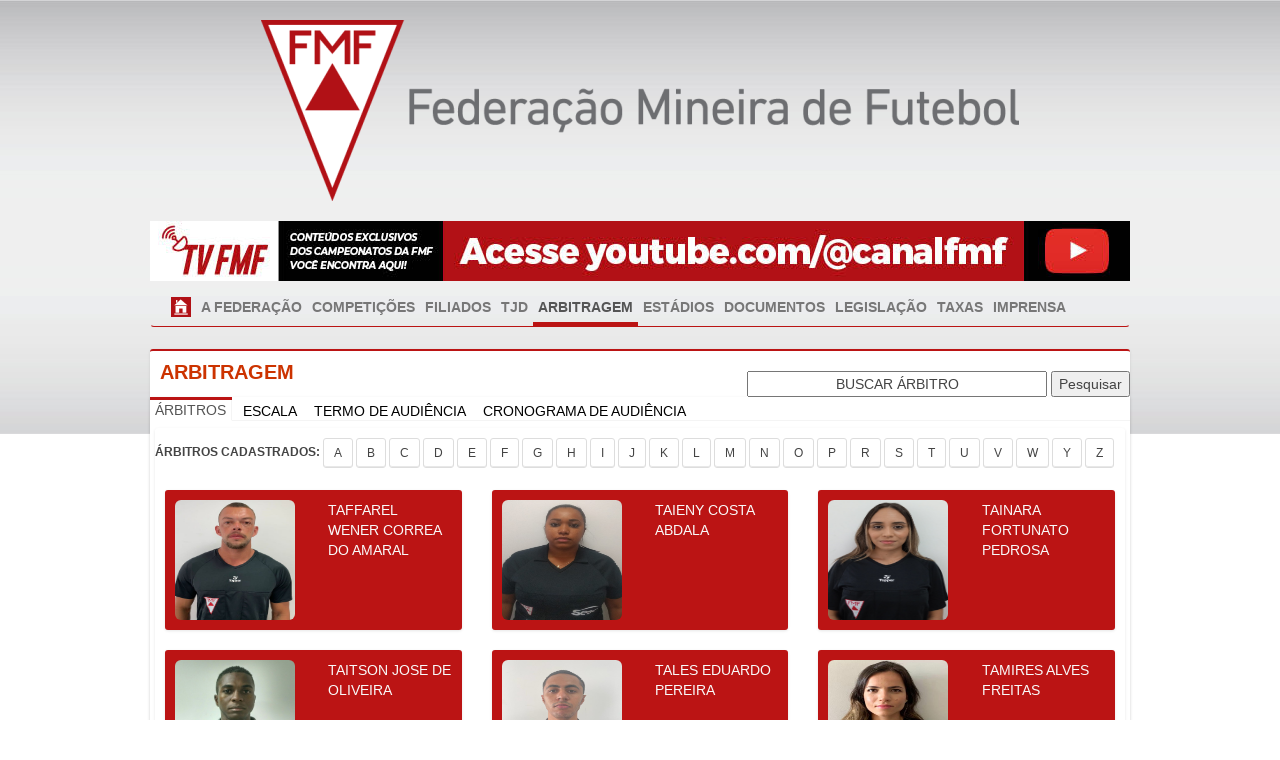

--- FILE ---
content_type: text/html; charset=utf-8
request_url: http://fmf.com.br/Arbitragem.aspx?l=3F6D687777ABE1234676F0B23E15CD95
body_size: 255456
content:


<!DOCTYPE html PUBLIC "-//W3C//DTD XHTML 1.0 Transitional//EN" "http://www.w3.org/TR/xhtml1/DTD/xhtml1-transitional.dtd">
<html xmlns="http://www.w3.org/1999/xhtml">
<head><title>
	FMF - Federação Mineira de Futebol
</title><link rel="alternate" media="only screen and (max-width: 640px)" href="http://m.esumula.fmf.com.br" />
    <script src="../js/jquery/jquery-2.1.1.min.js" type="text/javascript"></script>
    <style>
        .sub-menu {
            position: absolute;
            top: 0;
            left: 99%;
            display: none;
            z-index: 1000;
            float: left;
            min-width: 170px;
            padding: 5px 0;
            margin: 1px 0 0;
            font-size: 14px;
            text-align: left;
            list-style: none;
            background-color: #fff;
            -webkit-background-clip: padding-box;
            background-clip: padding-box;
            border: 1px solid #ccc;
            border: 1px solid rgba(0,0,0,.15);
            border-radius: 4px;
            -webkit-box-shadow: 0 6px 12px rgba(0,0,0,.175);
            box-shadow: 0 6px 12px rgba(0,0,0,.175);
        }

        .bt-submenu:hover ul {
            display: block;
        }

        .bt-submenu:hover[id=btSub15] ul {
            top: 108px;
        }
		
        .bt-submenu:hover[id=btSub14] ul {
            top: 78px;
        }

        .bt-submenu:hover[id=btPresidentes] ul {
            top: 30px;
        }

        .bt-submenu:hover[id=btSub17] ul {
            top: 134px;
        }

        .bt-submenu:hover[id=btSub20] ul {
            top: 154px;
        }

        .bt-submenu:hover[id=btFeminino] ul {
            top: 184px;
        }

        .bt-submenu:hover[id=btSfac] ul {
            top: 210px;
        }

        .bt-submenu:hover[id=btApfut] ul {
            top: 290px;
        }

        .sub-menu > li > a {
            display: block;
            padding: 3px 20px;
            clear: both;
            font-weight: 400;
            line-height: 1.42857143;
            color: #333;
            white-space: nowrap;
        }

            .sub-menu > li > a:hover, .dropdown-menu > li > a:focus {
                color: #262626;
                text-decoration: none;
                background-color: #f5f5f5;
            }
    </style>
    
    <script type="text/javascript">
        function limparPadrao(campo) {
            if (campo.value == campo.defaultValue) {
                campo.value = "";
            }
        }
        function escreverPadrao(campo) {
            if (campo.value == "") {
                campo.value = campo.defaultValue;
            }
        }
    </script>

    <style>
        /* Paste this css to your style sheet file or under head tag */
        /* This only works with JavaScript, 
        if it's not present, don't show loader */
        .no-js #loader {
            display: none;
        }

        .js #loader {
            display: block;
            position: absolute;
            left: 100px;
            top: 0;
        }

        .se-pre-con {
            position: fixed;
            left: 0px;
            top: 0px;
            width: 100%;
            height: 100%;
            z-index: 9999;
            background: url(../imagem/loading.gif) center no-repeat #fff;
        }

        /*.btn {
            width: 100%;
        }*/
    </style>
    <script>
        //paste this code under head tag or in a seperate js file.
        // Wait for window load
        $(window).load(function () {
            // Animate loader off screen
            $(".se-pre-con").fadeOut("fast");;
        });
    </script>

    <!-- Google Tag Manager -->
    <script>(function (w, d, s, l, i) {
            w[l] = w[l] || []; w[l].push({
                'gtm.start':
                    new Date().getTime(), event: 'gtm.js'
            }); var f = d.getElementsByTagName(s)[0],
                j = d.createElement(s), dl = l != 'dataLayer' ? '&l=' + l : ''; j.async = true; j.src =
                    'https://www.googletagmanager.com/gtm.js?id=' + i + dl; f.parentNode.insertBefore(j, f);
        })(window, document, 'script', 'dataLayer', 'GTM-T7MGTP2');</script>
    <!-- End Google Tag Manager -->
</head>
<body>
    <!-- Google Tag Manager (noscript) -->
    <noscript>
        <iframe src="https://www.googletagmanager.com/ns.html?id=GTM-T7MGTP2" height="0" width="0" style="display:none;visibility:hidden"></iframe>
    </noscript>
    <!-- End Google Tag Manager (noscript) -->
    <div class="se-pre-con"></div>
    <form name="aspnetForm" method="post" action="./Arbitragem.aspx?l=3F6D687777ABE1234676F0B23E15CD95" id="aspnetForm">
<div>
<input type="hidden" name="__EVENTTARGET" id="__EVENTTARGET" value="" />
<input type="hidden" name="__EVENTARGUMENT" id="__EVENTARGUMENT" value="" />
<input type="hidden" name="__VIEWSTATE" id="__VIEWSTATE" value="/[base64]/[base64]/[base64]/[base64]/[base64]/[base64]/[base64]/[base64]/[base64]/[base64]/[base64]/[base64]/[base64]/[base64]" />
</div>

<script type="text/javascript">
//<![CDATA[
var theForm = document.forms['aspnetForm'];
if (!theForm) {
    theForm = document.aspnetForm;
}
function __doPostBack(eventTarget, eventArgument) {
    if (!theForm.onsubmit || (theForm.onsubmit() != false)) {
        theForm.__EVENTTARGET.value = eventTarget;
        theForm.__EVENTARGUMENT.value = eventArgument;
        theForm.submit();
    }
}
//]]>
</script>


<script src="/WebResource.axd?d=0vMp_xnMvsneGBTRYQcpF1XWr8TMhJwi9fj70e7eoIVfKMBgUpN84FXE9P3_7TLh5e-2ubXDea2WEfl9U2yzvLjpACg1&amp;t=637458287700611034" type="text/javascript"></script>


<script src="/ScriptResource.axd?d=EJ1IPkVuawL0HoO3XvXeil9132sODgfeRXK7osjZWnO6AKKvPTNCKb6_rEAdIB4bqtSnoXCEE-brgATiwNZAiaHr7SuVpO1U8vYGVz6ITjKt4EPZCwtOGT5UuRbNN-oRaAeLOnMa28D6h-QwicMcfdkxmZCUdHdvDwAfPbw3D0YJ6XCi0&amp;t=2fe674eb" type="text/javascript"></script>
<script type="text/javascript">
//<![CDATA[
if (typeof(Sys) === 'undefined') throw new Error('ASP.NET Ajax client-side framework failed to load.');
//]]>
</script>

<script src="/ScriptResource.axd?d=E8Cds9LCTlsb589mWomf6V25oys1hZFh5femsgZ2Z727_BN70YxmRwUWUn9QLE-H4KD9XeFyueA247GQXwuVIj_WtEwV3AIq5t7zxF2j9Q-qH6201jSoJ3AqhQZDvmlP0VgZy2IEt-oKEIg_S-V-e_oxdd5ixV1mzGIPN_C7Qa1dPw_HFobfbH47eAuCEl6GTYypSA2&amp;t=2fe674eb" type="text/javascript"></script>
<div>

	<input type="hidden" name="__VIEWSTATEGENERATOR" id="__VIEWSTATEGENERATOR" value="7FC227C5" />
	<input type="hidden" name="__EVENTVALIDATION" id="__EVENTVALIDATION" value="/wEdAB7D6eKcV62ZIenbLCENhKy0WzTeddQQqX8JeFr4B+tGaOFj+uPXOTppB7k1mvUecKXdxbQ0GhbtNcTtj2iHNq10xZzDIv8LYafPfAMC/SxF3/lf/ruU8xYmcBJcio46CaeGGpKjdDZWsFpIkaNg18gj7L24jacZ5bh4lygYe69iPVh+0QseCnCA83h1TbWitT3LTf2CqB4JysD1kNrsA+UDVa5E+02qqjnoErUFDJcHGEMQQD8CWsZyqxaROLVV/YO2AOjFZNMVf/Ay9x0Si5/2C6kLqTUbZGsUjt2LuWSwmWtrCxOzgRKHFtfnkj/pyqiiXIzCpbq8baDyPCi75Amt4QBADkmskGoGHUgiyXEFYxM5RLJHHiBsqmHoyXalIK0OPH9HAtlI6VZBZc/dGIJ2WatXhHEIBoM1njcj/+7nKcuNWElDMCIlPbSumoZ8u7g/95XXxOhSmnhPyb80RbXzq2h+c7pDUxe5b7sVNHh/NesiB7ImVd8lZRDdckl/cm1x0nFOy/o5WfyEGpwBPpgQMSC2ybg+ThJjCAclodLVCI96Ho5Kzoo6vmIwkOunwa1+CiO4A+p3EfRyynj382D0kJY4Ckt09oLr0P+teL+kytCZO/CrX5+rrvx/JhoWg0R2GduCZM3sMwk2Wmsoy5B08Bdn3w==" />
</div>
        <div class="wrappertop">
            <div id="wrapper">
                <div class="jp-wrapper">
                    <div style="text-align: center">
                        <br />
                        <img src="../Imagem/LogoFMF.png" />
                    </div>
                    <br />
                    <div class="container_es clearfix">
                        <a href="https://www.youtube.com/@canalfmf">
                            <img src="../Imagem/banner-futebolmineirotv.jpg" alt="Futebol Mineiro TV" style="padding-bottom: 1rem" />
                        </a>
                    </div>
                    <div class="container_es clearfix">
                        <div class="navbar navbar-default">
                            <div class="collapse navbar-collapse navbar-ex1-collapse">
                                <ul class="nav navbar-nav">
                                    <li class="dropdown   "><a href="../default.aspx" class="dropdown-toggle">
                                        <img src="../imagem/IcHome.png" width="20px" /></a></li>
                                    <li class="dropdown  "><a href="#" class="dropdown-toggle" data-toggle="dropdown">A FEDERAÇÃO </a>
                                        <ul class="dropdown-menu">
                                            <li><a href="../QuemSomos/Presidencia.aspx">PRESIDÊNCIA</a></li>
                                            
                                            <li><a href="../QuemSomos/Diretoria.aspx">CONSELHO FISCAL</a></li>
                                            <li><a href="../QuemSomos/Juridico.aspx">JURÍDICO</a></li>
                                            <li><a href="../QuemSomos/DepartamentoFutebol.aspx">DEPARTAMENTO DE FUTEBOL</a></li>
                                            <li><a href="../QuemSomos/Comissao_Arbitragem.aspx">COMISSÃO DE ARBITRAGEM</a></li>
                                            <li><a href="../QuemSomos/EMF.aspx">ESCOLA MINEIRA DE FUTEBOL</a></li>
                                            <li><a href="../QuemSomos/Comunicacao.aspx">COMUNICAÇÃO</a></li>
                                            <li><a href="../QuemSomos/Administrativo.aspx">ADMINISTRATIVO</a></li>
                                        </ul>
                                    </li>
                                    <li class="dropdown  "><a href="#" class="dropdown-toggle" data-toggle="dropdown">COMPETIÇÕES </a>
                                        <ul class="dropdown-menu">
                                            <li class="bt-submenu">
                                                <a href="../Competicoes/ProxJogos.aspx?d=1">MÓDULO I</a>
                                                <ul class="sub-menu">
                                                    <li><a href="../Competicoes/ProxJogos.aspx?d=28">Recopa</a></li>
                                                    <li><a href="../Competicoes/ProxJogos.aspx?d=29">Troféu Inconfidência</a></li>
                                                </ul>
                                            </li>
                                            <li><a href="../Competicoes/ProxJogos.aspx?d=2">MÓDULO II</a></li>
                                            <li><a href="../Competicoes/ProxJogos.aspx?d=3">SEGUNDA DIVISÃO</a></li>
                                            <li id="btSub14" class="bt-submenu">
                                                <a href="../Competicoes/ProxJogos.aspx?d=15">SUB-14</a>
                                                <ul class="sub-menu">
                                                    <li><a href="../Competicoes/ProxJogos.aspx?d=39">Troféu Inconfidência - Sub 14</a></li>
                                                </ul>
                                            </li>
                                            <li id="btSub15" class="bt-submenu">
                                                <a href="../Competicoes/ProxJogos.aspx?d=4">SUB-15</a>
                                                <ul class="sub-menu">
                                                    <li><a href="../Competicoes/ProxJogos.aspx?d=4">1ª Divisão</a></li>
                                                    <li><a href="../Competicoes/ProxJogos.aspx?d=12">2ª Divisão</a></li>
                                                    <li><a href="../Competicoes/ProxJogos.aspx?d=33">Copa Inconfidência - Sub 15</a></li>
                                                </ul>
                                            </li>
                                            <li id="btSub17" class="bt-submenu">
                                                <a href="../Competicoes/ProxJogos.aspx?d=5">SUB-17</a>
                                                <ul class="sub-menu">
                                                    <li><a href="../Competicoes/ProxJogos.aspx?d=5">1ª Divisão</a></li>
                                                    <li><a href="../Competicoes/ProxJogos.aspx?d=13">2ª Divisão</a></li>
                                                    <li><a href="../Competicoes/ProxJogos.aspx?d=34">Copa Inconfidência - Sub 17</a></li>
                                                </ul>
                                            </li>
                                            <li id="btSub20" class="bt-submenu">
                                                <a href="../Competicoes/ProxJogos.aspx?d=6">SUB-20</a>
                                                <ul class="sub-menu">
                                                    <li><a href="../Competicoes/ProxJogos.aspx?d=6">1ª Divisão</a></li>
                                                    <li><a href="../Competicoes/ProxJogos.aspx?d=31">2ª Divisão</a></li>
                                                    <li><a href="../Competicoes/ProxJogos.aspx?d=35">Copa Inconfidência - Sub 20</a></li>
                                                </ul>
                                            </li>
                                            <li id="btFeminino" class="bt-submenu">
                                                <a href="../Competicoes/ProxJogos.aspx?d=7">FEMININO</a>
                                                <ul class="sub-menu">
                                                    <li><a href="../Competicoes/ProxJogos.aspx?d=7">FEMININO</a></li>
                                                    <li><a href="../Competicoes/ProxJogos.aspx?d=36">FEMININO SUB-17</a></li>
                                                    <li><a href="../Competicoes/ProxJogos.aspx?d=32">FEMININO SUB-20</a></li>
                                                </ul>
                                            </li>
                                            <li id="btSfac" class="bt-submenu">
                                                <a href="#">SFAC</a>
                                                <ul class="sub-menu">
                                                    <li><a href="../Competicoes/ProxJogos.aspx?d=38">COPA MASTER - MARCO ARTUR DE MENDONÇA</a></li>
                                                    <li><a href="../Competicoes/ProxJogos.aspx?d=20">SFAC - FEMININO</a></li>
                                                    <li><a href="../Competicoes/ProxJogos.aspx?d=21">SFAC ADULTO - SÉRIE A</a></li>
                                                    <li><a href="../Competicoes/ProxJogos.aspx?d=22">SFAC ADULTO - SÉRIE B</a></li>
                                                    <li><a href="../Competicoes/ProxJogos.aspx?d=23">SFAC ADULTO - SÉRIE C</a></li>
                                                    <li><a href="../Competicoes/ProxJogos.aspx?d=24">SFAC JUNIOR – SUB 20 - MOD . 1</a></li>
                                                    <li><a href="../Competicoes/ProxJogos.aspx?d=25">SFAC JUNIOR – SUB 20 - MOD . 2</a></li>
                                                    <li><a href="../Competicoes/ProxJogos.aspx?d=26">SFAC JUVENIL – SUB 17</a></li>
                                                    <li><a href="../Competicoes/ProxJogos.aspx?d=27">SFAC INFANTIL – SUB 15</a></li>
                                                </ul>
                                            </li>
                                            <li><a href="../Competicoes/ProxJogos.aspx?d=9">TAÇA BH</a></li>
                                            <li><a href="../Competicoes/ProxJogos.aspx?d=11">COPA ITATIAIA</a></li>
                                            <li><a href="../Competicoes/ProxJogos.aspx?d=14">CORUJÃO</a></li>
                                            <li><a href="../Competicoes/ProxJogos.aspx?d=19">MINEIRO AMADOR</a></li>
                                            <li><a href="../Competicoes/ProxJogos.aspx?d=30">RECOPA AMADOR</a></li>
                                        </ul>
                                    </li>
                                    <li class="dropdown  "><a href="#" class="dropdown-toggle"
                                        data-toggle="dropdown">FILIADOS </a>
                                        <ul class="dropdown-menu">
                                            <li><a href="../Competicoes/Equipes.aspx?d=1">MÓDULO I</a></li>
                                            <li><a href="../Competicoes/Equipes.aspx?d=2">MÓDULO II</a></li>
                                            <li><a href="../Competicoes/Equipes.aspx?d=3">SEGUNDA DIVISÃO</a></li>
                                            <li><a href="../Competicoes/Equipes.aspx?d=5">SUB-15 / SUB-17 - 1º DIVISÃO</a></li>
                                            <li><a href="../Competicoes/Equipes.aspx?d=13">SUB-15 / SUB-17 - 2º DIVISÃO</a></li>
                                            <li><a href="../Competicoes/Equipes.aspx?d=6">SUB-20 - 1º DIVISÃO</a></li>
                                            <li><a href="../Competicoes/Equipes.aspx?d=31">SUB-20 - 2º DIVISÃO</a></li>
                                            <li><a href="../Competicoes/Equipes.aspx?d=7">FEMININO</a></li>
                                            <li><a href="../Competicoes/TorneFiliado.aspx">TORNE-SE UM FILIADO</a></li>
                                        </ul>
                                    </li>
                                    <li class="dropdown  "><a href="#" class="dropdown-toggle"
                                        data-toggle="dropdown">TJD </a>
                                        <ul class="dropdown-menu">
                                            <li><a href="../tjd/composicao.aspx">COMPOSIÇÃO</a></li>
                                            <li><a href="../arquivos/Regimento_Interno_do_TJD_FMF-1.pdf" target="_blank">REGIMENTO
                                            INTERNO</a></li>
                                            <li><a href="../tjd/PautaTJD.aspx">PAUTA</a></li>
                                            <li><a href="../tjd/DecisaoTJD.aspx">DECISÕES</a></li>
                                            <li><a href="../tjd/AmadorPautaTJD.aspx">AMADOR PAUTA</a></li>
                                            <li><a href="../tjd/AmadorDecisaoTJD.aspx">AMADOR DECISÕES</a></li>
                                            <li><a href="../tjd/ComunicadoTJD.aspx">COMUNICADO</a></li>
                                            <li><a href="../ArquivosSite.aspx?t=C3244CE74EEAFBAB1036B8058358EFB0">DOCUMENTOS TJD</a></li>
                                            <li><a href="../ArquivosSite.aspx?t=B18E0B3DE250EE24138225B531A6CD42">RESOLUÇÕES TJD</a></li>
                                        </ul>
                                    </li>
                                    <li class="dropdown  active  "><a href="../arbitragem.aspx">ARBITRAGEM</a>
                                        <ul class="dropdown-menu">
                                            <li><a href="../arbitragem.aspx">ARBITRAGEM</a></li>
                                            <li><a href="../ArquivosSite.aspx?t=07FC62BCFC48FEE99D1B13CF04EEAA9B">EXCÊLENCIA</a></li>
                                            <li><a href="../ArquivosSite.aspx?t=DCA44E55DAAA126AFFB6893A56080A4D">REGULAMENTO</a></li>
                                            <li><a href="../ArquivosSite.aspx?t=1B92A99D0909C21CB7E5D0F04A331711">CATEGORIA</a></li>
                                            <li><a href="../ArquivosSite.aspx?t=2090D61B5FD232EE128B84903F87781B">ESCOLA</a></li>
                                            <li><a href="../ArquivosSite.aspx?t=7ABC73C7B2A163622AD6A809956195CA">REGRAS</a></li>
                                            <li><a href="../ArquivosSite.aspx?t=BB627F04DA0ED3686BFB44041ADF90CA">AOS ARBITROS</a></li>
                                            <li><a href="../Arbitragem/AudienciaPublica.aspx">AUDIÊNCIAS PUBLICAS</a></li>
                                        </ul>
                                    </li>
                                    <li class="dropdown  "><a href="../Estadios.aspx">ESTÁDIOS</a></li>
                                    <li class="dropdown  "><a href="#">DOCUMENTOS</a>
                                        <ul class="dropdown-menu">
                                            <li><a href="../Documentos/DocumentosNotas.aspx">NOTAS OFICIAIS</a></li>
                                            <li><a href="../Documentos/DocumentosOficios.aspx">OFICIOS DCO</a></li>
                                            <li><a href="../Documentos/OficiosPresidencia.aspx">OFICIOS DO PRESIDENTE</a></li>
                                            <li><a href="../Documentos/DocumentosResolucoes.aspx">RESOLUÇÕES</a></li>
                                            <li><a href="../Documentos/DocumentosEditais.aspx">EDITAIS DE CONVOCAÇÃO</a></li>
                                            <li><a href="../Documentos/FutebolAmador.aspx">FUTEBOL AMADOR</a></li>
                                            <li><a href="../Arquivos/LAUDO_DE_VISTORIA_ESTADIO_AMADOR_2015.docx">LAUDO FUTEBOL AMADOR</a></li>
                                            <li><a href="../Documentos/TorcedoresImpedidos.aspx">TORCEDORES IMPEDIDOS</a></li>
                                            <li><a href="../Arquivos/RGC_FMF_2026.pdf" target="_blank">RGC 2026</a></li>
                                            <li><a href="../Arquivos/calendario_competicoes_fmf_2026.pdf" target="_blank">CALENDÁRIO DCO 2026</a></li>
											<li><a href="../Arquivos/SFAC_2022.pdf" target="_blank">CALENDÁRIO SFAC 2022</a></li>
                                            <li id="btApfut" class="bt-submenu"><a href="#">APFUT</a>
                                                <ul class="sub-menu">
                                                    <li><a href="../Legislacao/PrestacaoConta.aspx">PRESTAÇÃO DE CONTAS</a></li>
                                                    <li><a href="../arquivos/Estatuto_FMF.pdf">ESTATUTO FMF</a></li>
                                                    <li><a href="../arquivos/ata_eleicao_diretoria.pdf">TERMO DE POSSE DA DIRETORIA</a></li>
                                                    <li><a href="../arquivos/Certidao_FGTS.pdf">CERTIDÃO FGTS</a></li>
                                                    <li><a href="../arquivos/RegimentoInterno.pdf">REGIMENTO INTERNO / CONSELHO FISCAL</a></li>
                                                </ul>
                                            </li>
                                            <li><a href="../ArquivosSite.aspx?t=D76729B8F1431C754E1873A7EB1A523F">PROPOSTAS CONTRATUAIS</a></li>
                                        </ul>
                                    </li>
                                    <li class="dropdown  "><a href="#">LEGISLAÇÃO</a>
                                        <ul class="dropdown-menu">
                                            <li><a href="../Legislacao/TermoAudiencia.aspx">TERMOS DE AUDIÊNCIA</a></li>
                                            <li><a href="../Legislacao/PrestacaoConta.aspx">PRESTAÇÃO DE CONTAS</a></li>
                                            <li><a href="../arquivos/Estatuto_FMF.pdf" target="_blank">ESTATUTO FMF</a></li>
                                            <li><a href="http://www.mpce.mp.br/nespeciais/nudetor/legislacao/Estatuto_do_Torcedor-Lei_10671.pdf"
                                                target="_blank">ESTATUTO DO TORCEDOR</a></li>
                                            <li><a href="http://legado.cbb.com.br/noticias/Novo_CBJD.PDF" target="_blank">CÓDIGO
                                            BRASILEIRO DE JUSTIÇA DESPORTIVA</a></li>
                                            <li><a href="../arquivos/codigo_tributario_2024.pdf" target="_blank">CÓDIGO TRIBUTÁRIO
                                            FMF</a></li>
                                            <li><a href="../arquivos/LeiPele.pdf" target="_blank">LEI 9.615/98 – LEI PELE</a></li>
                                            <li class="dropdown"><a href="../Legislacao/Portaria290.aspx">PORTARIA 290 MINISTÉRIO
                                            ESPORTE</a> </li>
                                            <li class="dropdown"><a href="http://www.planalto.gov.br/ccivil_03/_Ato2015-2018/2015/Lei/L13155.htm" target="_blank">Lei 13.155 - PROFUT</a> </li>
                                        </ul>
                                    </li>
                                    <li class="dropdown  "><a href="../arquivos/codigo_tributario_2024.pdf">TAXAS</a>
                                        <ul class="dropdown-menu">
                                            <li><a href="../arquivos/codigo_tributario_2024.pdf" target="_blank">CÓDIGO TRIBUTÁRIO
                                            FMF</a></li>
                                            <li><a href="../Transferencias/Interestadual.aspx">TRANSFERÊNCIA INTERESTADUAL</a></li>
                                            <li><a href="https://esumula.fmf.com.br/arquivos/Arquivo_Site_13_16.pdf" target="_blank">TUTORIAL TRANSFERENCIA INTERESTADUAL</a></li>
                                        </ul>
                                    </li>
                                    <li class="dropdown  "><a href="#">IMPRENSA</a>
                                        <ul class="dropdown-menu">
                                            <li><a href="../Credenciamento.aspx">CREDENCIAMENTO</a></li>
                                            <li><a href="../Noticias/ListaNoticias.aspx">NOTÍCIAS</a></li>
                                        </ul>
                                    </li>
                                </ul>
                            </div>
                            <!-- /.navbar-collapse -->
                        </div>
                    </div>
                    
    <script type="text/javascript">
//<![CDATA[
Sys.WebForms.PageRequestManager._initialize('ctl00$ContentPlaceHolder1$ScriptManager1', 'aspnetForm', ['tctl00$ContentPlaceHolder1$pnlUpdate',''], [], [], 90, 'ctl00');
//]]>
</script>

    <div class="container_es clearfix">
        <div class="box box-danger">
            <div class="box-header">
                <h3 class="box-title">
                    <span id="ctl00_ContentPlaceHolder1_lblTitulo" style="color:#CC3300;font-weight:bold;">ARBITRAGEM</span>&nbsp;</h3>
                <div class="pull-right">
                    <br />
                    <input name="ctl00$ContentPlaceHolder1$txtBusca" type="text" value="BUSCAR ÁRBITRO" maxlength="80" id="ctl00_ContentPlaceHolder1_txtBusca" onfocus="limparPadrao(this);" onblur="escreverPadrao(this);" style="width:300px;text-align: center" />
                    <input type="submit" name="ctl00$ContentPlaceHolder1$btnBuscar" value="Pesquisar" id="ctl00_ContentPlaceHolder1_btnBuscar" />
                </div>
            </div>
            <span id="ctl00_ContentPlaceHolder1_lblAviso" style="font-size:X-Small;"></span>
            <div class="nav-tabs-custom">
                <ul class="nav nav-tabs">
                    <li class="active"><a href="#tabArbitros" data-toggle="tab">ÁRBITROS</a> </li>
                    <li><a href="#tabEscala" data-toggle="tab">ESCALA</a> </li>
                    <li><a href="#tabSorteio" data-toggle="tab">TERMO DE AUDIÊNCIA</a> </li>
                    <li><a href="#tabCronograma" data-toggle="tab">CRONOGRAMA DE AUDIÊNCIA</a> </li>
                </ul>
                <div class="tab-content">
                    <div class="tab-pane" id="tabCronograma">
                        <div class="box box-solid danger">
                            <div class="box-header">
                                <h6>
                                    <b>CRONOGRAMA DE AUDIÊNCIA: </b>
                                </h6>
                            </div>
                            <div class="box-body">
                                <span id="ctl00_ContentPlaceHolder1_lblCronograma"><a href="http://esumula.fmf.com.br/arquivos/sorteio/cronograma183.pdf" target="_blank" >09/08/2019 - Cronograma de Audiência Publica para 2º Rodada Campeonato Mineiro da 2º divisão - 2019</a><br><br><a href="http://esumula.fmf.com.br/arquivos/sorteio/cronograma182.pdf" target="_blank" >02/08/2019 - Cronograma de Audiência Publica para 1º Rodada Campeonato Mineiro da  2º divisão  - 2019</a><br><br><a href="http://esumula.fmf.com.br/arquivos/sorteio/cronograma181.pdf" target="_blank" >09/05/2019 - Cronograma de sorteios para FINAL - JOGO DE VOLTA -  Mineiro Módulo II</a><br><br><a href="http://esumula.fmf.com.br/arquivos/sorteio/cronograma180.pdf" target="_blank" >08/05/2019 - Cronograma de Sorteio de Árbitros - FINAL - Jogo de Volta - Mineiro Módulo II - 2019</a><br><br><a href="http://esumula.fmf.com.br/arquivos/sorteio/cronograma179.pdf" target="_blank" >29/04/2019 - Cronograma de Sorteio de Árbitros para SEMIFINAIS - VOLTA - Módulo II - 2019</a><br><br><a href="http://esumula.fmf.com.br/arquivos/sorteio/cronograma178.pdf" target="_blank" >18/04/2019 - CRONOGRAMA SORTEIO ÁRBITROS JOGO FINAL MODULO I</a><br><br><a href="http://esumula.fmf.com.br/arquivos/sorteio/cronograma177.pdf" target="_blank" >16/04/2019 - Cronograma de Sorteio de Árbitros - Mineiro Módulo I - Final Jogo de Volta - 17.04.19</a><br><br><a href="http://esumula.fmf.com.br/arquivos/sorteio/cronograma176.pdf" target="_blank" >11/04/2019 - Cronograma de Sorteio de Árbitros para 11ª Rodada - 1ª Fase Módulo II - 2019</a><br><br><a href="http://esumula.fmf.com.br/arquivos/sorteio/cronograma175.pdf" target="_blank" >09/04/2019 - Cronograma de sorteios para FINAL - JOGO DE IDA - Módulo I - 2019</a><br><br><a href="http://esumula.fmf.com.br/arquivos/sorteio/cronograma173.pdf" target="_blank" >03/04/2019 - Cronograma de sorteio para 10ª Rodada 1ª Fase - Módulo II - 2019</a><br><br><a href="http://esumula.fmf.com.br/arquivos/sorteio/cronograma172.pdf" target="_blank" >01/04/2019 - Cronograma de sorteio para SEMIFINAIS - Módulo I - Jogos de Volta </a><br><br><a href="http://esumula.fmf.com.br/arquivos/sorteio/cronograma171.pdf" target="_blank" >28/03/2019 - Cronograma de sorteio para 9ª Rodada da 1ª Fase - Modulo II - 2019 </a><br><br><a href="http://esumula.fmf.com.br/arquivos/sorteio/cronograma169.pdf" target="_blank" >25/03/2019 - Cronograma de sorteio para SEMIFINAIS do Mineiro SICOOB Módulo I (Jogos de Ida)</a><br><br><a href="http://esumula.fmf.com.br/arquivos/sorteio/cronograma170.pdf" target="_blank" >25/03/2019 - Cronograma de sorteio para SEMIFINAIS do Mineiro SICOOB Módulo I - ALTERAÇÃO DATA E HORÁRIO</a><br><br><a href="http://esumula.fmf.com.br/arquivos/sorteio/cronograma168.pdf" target="_blank" >20/03/2019 - Cronograma de Sorteio de Árbitros - QUARTAS DE FINAIS - MÓDULO I - 2019</a><br><br><a href="http://esumula.fmf.com.br/arquivos/sorteio/cronograma167.pdf" target="_blank" >19/03/2019 - Cronograma de sorteio para as Quartas de Finais - Mód. I e 8ª Rodada - Módulo II</a><br><br><a href="http://esumula.fmf.com.br/arquivos/sorteio/cronograma165.pdf" target="_blank" >14/03/2019 - Cronograma de sorteio para 7ª Rodada - Módulo II - 2019</a><br><br><a href="http://esumula.fmf.com.br/arquivos/sorteio/cronograma166.pdf" target="_blank" >14/03/2019 - Cronograma de sorteio para 7ª Rodada da 1ª Fase - Modulo II - 2019 - Alteração de Horário</a><br><br><a href="http://esumula.fmf.com.br/arquivos/sorteio/cronograma163.pdf" target="_blank" >08/03/2019 - Cronograma de sorteio para 11ª Rodada do Mineiro SICOOB Módulo I</a><br><br><a href="http://esumula.fmf.com.br/arquivos/sorteio/cronograma164.pdf" target="_blank" >08/03/2019 - RETIFICAÇÃO: Cronograma do Sorteio de Árbitros para 11ª Rodada - Mineiro Módulo I</a><br><br><a href="http://esumula.fmf.com.br/arquivos/sorteio/cronograma162.pdf" target="_blank" >28/02/2019 - Cronograma de sorteio para 10ª Rodada da 1ª Fase - Modulo I e 6ª Rodada da 1ª Fase - Módulo II </a><br><br><a href="http://esumula.fmf.com.br/arquivos/sorteio/cronograma161.pdf" target="_blank" >21/02/2019 - Cronograma de sorteio EXTRAORDINÁRIO para 4ª rodada - IPATINGA X CAP UBERLÂNDIA</a><br><br><a href="http://esumula.fmf.com.br/arquivos/sorteio/cronograma160.pdf" target="_blank" >18/02/2019 - Cronograma de sorteio para 9ª Rodada - Módulo I e 4ª e 5ª Rodada - Módulo II - 19.02.19</a><br><br><a href="http://esumula.fmf.com.br/arquivos/sorteio/cronograma159.pdf" target="_blank" >14/02/2019 - Cronograma de sorteio EXTRAORDINÁRIO para 8ª rodada - Tombense x Caldense e BOA x América F.C</a><br><br><a href="http://esumula.fmf.com.br/arquivos/sorteio/cronograma158.pdf" target="_blank" >12/02/2019 - Cronograma de sorteio para 8ª Rodada - Modulo I e 3ª Rodada - Módulo II - 2019</a><br><br><a href="http://esumula.fmf.com.br/arquivos/sorteio/cronograma157.pdf" target="_blank" >05/02/2019 - Cronograma de sorteio para 6ª Rodada da 1ª Fase - Modulo I e 2ª Rodada - Módulo II - 07.02.19</a><br><br><a href="http://esumula.fmf.com.br/arquivos/sorteio/cronograma155.pdf" target="_blank" >28/01/2019 - Cronograma Sorteio EXTRAORDINÁRIO - Jogo CA Ptrocinense x América - 29.01.19</a><br><br><a href="http://esumula.fmf.com.br/arquivos/sorteio/cronograma156.pdf" target="_blank" >28/01/2019 - Cronograma de sorteio para 6ª Rodada da 1ª Fase - Modulo I  e 1ª rodada - Módulo II - 2019 </a><br><br><a href="http://esumula.fmf.com.br/arquivos/sorteio/cronograma154.pdf" target="_blank" >24/01/2019 - Cronograma de sorteio para 5ª Rodada da 1ª Fase - Modulo I - 2019 </a><br><br><a href="http://esumula.fmf.com.br/arquivos/sorteio/cronograma153.pdf" target="_blank" >23/01/2019 - Cronograma de sorteio para 5ª Rodada da 1ª Fase - Modulo I - 2019 </a><br><br><a href="http://esumula.fmf.com.br/arquivos/sorteio/cronograma152.pdf" target="_blank" >22/01/2019 - Cronograma de sorteio para 4ª Rodada da 1ª Fase - Modulo I - 2019</a><br><br><a href="http://esumula.fmf.com.br/arquivos/sorteio/cronograma151.pdf" target="_blank" >17/01/2019 - Cronograma de sorteio para 3ª Rodada da 1ª Rodada - Modulo I - 2019</a><br><br><a href="http://esumula.fmf.com.br/arquivos/sorteio/cronograma150.pdf" target="_blank" >15/01/2019 - Cronograma de sorteio para 3ª e 4ª rodadas - Campeonato Mineiro Módulo I - 2019</a><br><br><a href="http://esumula.fmf.com.br/arquivos/sorteio/cronograma149.pdf" target="_blank" >14/01/2019 - Cronograma de sorteio para 2ª Rodada da 1ª Fase - Modulo I - 2019 </a><br><br><a href="http://esumula.fmf.com.br/arquivos/sorteio/cronograma147.pdf" target="_blank" >09/01/2019 - Cronograma de sorteio para 1ª Rodada da 1ª Rodada - Modulo I - 2019</a><br><br><a href="http://esumula.fmf.com.br/arquivos/sorteio/cronograma148.pdf" target="_blank" >09/01/2019 - Cronograma de sorteio para 1ª Rodada da 1ª Rodada - Modulo I - 2019 - ALTERAÇÃO DE DATA E HORÁRIO</a><br><br><a href="http://esumula.fmf.com.br/arquivos/sorteio/cronograma146.pdf" target="_blank" >25/10/2018 - Cronograma de sorteios para FINAL - JOGO DE VOLTA - 2ª Divisão de Profissionais</a><br><br><a href="http://esumula.fmf.com.br/arquivos/sorteio/cronograma145.pdf" target="_blank" >21/10/2018 - Cronograma de Sorteio de Árbitros - FINAL - 2ª Divisão de Profissonais</a><br><br><a href="http://esumula.fmf.com.br/arquivos/sorteio/cronograma144.pdf" target="_blank" >16/10/2018 - Cronograma de sorteios para SEMIFINAIS - Jogos de Volta - 2ª Divisão de Profissionais</a><br><br><a href="http://esumula.fmf.com.br/arquivos/sorteio/cronograma143.pdf" target="_blank" >15/10/2018 - Cronograma de sorteio para SEMIFINAL - JOGO DE IDA - Araxá x Coimbra - EXTRAORDINÁRIO</a><br><br><a href="http://esumula.fmf.com.br/arquivos/sorteio/cronograma142.pdf" target="_blank" >11/10/2018 - Cronograma de sorteios para SEMIFINAIS - Jogos de IDA - 2ª Divisão de Profissionais</a><br><br><a href="http://esumula.fmf.com.br/arquivos/sorteio/cronograma141.pdf" target="_blank" >03/10/2018 - Cronograma de sorteio para 13ª Rodada da 2ª Divisão de Profissionais 2018</a><br><br><a href="http://esumula.fmf.com.br/arquivos/sorteio/cronograma140.pdf" target="_blank" >26/09/2018 - Cronograma de sorteio para 12ª Rodada da 2ª Divisão de Profissionais 2018</a><br><br><a href="http://esumula.fmf.com.br/arquivos/sorteio/cronograma139.pdf" target="_blank" >21/09/2018 - Sorteio Extraordinário para 11ª Rodadad - Jogo: UNIÃO LUZIENSE X ARAXÁ - Por impedimento do árbitro </a><br><br><a href="http://esumula.fmf.com.br/arquivos/sorteio/cronograma138.pdf" target="_blank" >19/09/2018 - Cronograma de sorteio para 11ª Rodada da 2ª Divisão de Profissionais 2018</a><br><br><a href="http://esumula.fmf.com.br/arquivos/sorteio/cronograma137.pdf" target="_blank" >13/09/2018 - Cronograma de sorteios para 10ª Rodada do Campeonato Mineiro da 2ª Divisão de Profissionais</a><br><br><a href="http://esumula.fmf.com.br/arquivos/sorteio/cronograma136.pdf" target="_blank" >06/09/2018 - Cronograma de sorteio para 9ª rodada da 2ª Divisão de Profissionais 2018</a><br><br><a href="http://esumula.fmf.com.br/arquivos/sorteio/cronograma135.pdf" target="_blank" >04/09/2018 - Cronograma de sorteios para 8ª Rodada do Campeonato Mineiro da 2ª Divisão de Profissionais</a><br><br><a href="http://esumula.fmf.com.br/arquivos/sorteio/cronograma134.pdf" target="_blank" >30/08/2018 - Cronograma de sorteios para 7ª Rodada do Campeonato Mineiro da 2ª Divisão de Profissionais</a><br><br><a href="http://esumula.fmf.com.br/arquivos/sorteio/cronograma133.pdf" target="_blank" >23/08/2018 - Cronograma de sorteios para 6ª Rodada do Campeonato Mineiro da 2ª Divisão de Profissionais</a><br><br><a href="http://esumula.fmf.com.br/arquivos/sorteio/cronograma132.pdf" target="_blank" >16/08/2018 - Cronograma de sorteios para 5ª Rodada do Campeonato Mineiro da 2ª Divisão de Profissionais</a><br><br><a href="http://esumula.fmf.com.br/arquivos/sorteio/cronograma131.pdf" target="_blank" >09/08/2018 - Cronograma de sorteios para 4ª Rodada do Campeonato Mineiro da 2ª Divisão de Profissionais</a><br><br><a href="http://esumula.fmf.com.br/arquivos/sorteio/cronograma130.pdf" target="_blank" >06/08/2018 - Cronograma de sorteio para 1ª Rodada da 3ª Divisão de Profissionais 2018</a><br><br><a href="http://esumula.fmf.com.br/arquivos/sorteio/cronograma129.pdf" target="_blank" >30/07/2018 - Cronograma de sorteios para 2ª Rodada do Campeonato Mineiro da 2ª Divisão de Profissionais</a><br><br><a href="http://esumula.fmf.com.br/arquivos/sorteio/cronograma128.pdf" target="_blank" >26/07/2018 - Cronograma de sorteio para 1ª Rodada da 2ª Divisão de Profissionais</a><br><br><a href="http://esumula.fmf.com.br/arquivos/sorteio/cronograma125.pdf" target="_blank" >02/05/2018 - Cronograma de sorteios para FINAL - JOGO DE VOLTA - Módulo I</a><br><br><a href="http://esumula.fmf.com.br/arquivos/sorteio/cronograma124.pdf" target="_blank" >24/04/2018 - Cronograma de sorteios para FINAL - JOGO DE IDA - Módulo II</a><br><br><a href="http://esumula.fmf.com.br/arquivos/sorteio/cronograma123.pdf" target="_blank" >17/04/2018 - Cronograma de sorteios para SEMIFINAIS - Jogos de Volta - Módulo II</a><br><br><a href="http://esumula.fmf.com.br/arquivos/sorteio/cronograma122.pdf" target="_blank" >10/04/2018 - Cronograma de sorteios para SEMIFINAIS - Jogos de Ida- Módulo II</a><br><br><a href="http://esumula.fmf.com.br/arquivos/sorteio/cronograma121.pdf" target="_blank" >03/04/2018 - Novo Cronograma para sorteio da FINAL DO CAMPEONATO MINEIRO SICOOB 2018 e MODULO II 2018</a><br><br><a href="http://esumula.fmf.com.br/arquivos/sorteio/cronograma120.pdf" target="_blank" >02/04/2018 - Cronograma de sorteios para FINAL - JOGO DE VOLTA e 11ª Rodada Módulo II</a><br><br><a href="http://esumula.fmf.com.br/arquivos/sorteio/cronograma119.pdf" target="_blank" >27/03/2018 - Cronograma de sorteios para FINAL - JOGO DE IDA - Módulo I</a><br><br><a href="http://esumula.fmf.com.br/arquivos/sorteio/cronograma117.pdf" target="_blank" >26/03/2018 - Cronograma de sorteio para 9ª Rodada - Módulo II</a><br><br><a href="http://esumula.fmf.com.br/arquivos/sorteio/cronograma118.pdf" target="_blank" >26/03/2018 - Cronograma de sorteios para FINAL - JOGO DE IDA -  10ª Rodada Módulo II</a><br><br><a href="http://esumula.fmf.com.br/arquivos/sorteio/cronograma174.pdf" target="_blank" >26/03/2018 - Cronograma de sorteio para o Jogo de IDA da FINAL - Modulo I - 2019 </a><br><br><a href="http://esumula.fmf.com.br/arquivos/sorteio/cronograma116.pdf" target="_blank" >19/03/2018 - Cronograma de sorteios para SEMIFINAIS - Jogos de Volta - 8ª Rodada Módulo II</a><br><br><a href="http://esumula.fmf.com.br/arquivos/sorteio/cronograma115.pdf" target="_blank" >18/03/2018 - Cronograma de Sorteio de Árbitros - SEMIFINAIS - MÓDULO I - JOGOS DE IDA</a><br><br><a href="http://esumula.fmf.com.br/arquivos/sorteio/cronograma113.pdf" target="_blank" >09/03/2018 - Cronograma de Sorteio de Árbitros - MINEIRO MÓDULO I & MÓDULO II  - 11ª&6ª Rodada - ADIADO</a><br><br><a href="http://esumula.fmf.com.br/arquivos/sorteio/cronograma114.pdf" target="_blank" >09/03/2018 - Cronograma de Sorteios Mineiro Módulo I -  Quartas de Finais - 7ª Rodada Módulo II</a><br><br><a href="http://esumula.fmf.com.br/arquivos/sorteio/cronograma110.pdf" target="_blank" >06/03/2018 - Cronograma de Sorteios Mineiro Módulo I -  5ª&6ª Rodada Módulo II & 11ª Módulo I&6ª Módulo II & Quar</a><br><br><a href="http://esumula.fmf.com.br/arquivos/sorteio/cronograma109.pdf" target="_blank" >02/03/2018 - Cronograma de Sorteios Mineiro Módulo I -  10ª rodada</a><br><br><a href="http://esumula.fmf.com.br/arquivos/sorteio/cronograma108.pdf" target="_blank" >26/02/2018 - Cronograma de Sorteios Mineiro Módulo I -  9ª Rodada Módulo I e 4ª Rodada Módulo II</a><br><br><a href="http://esumula.fmf.com.br/arquivos/sorteio/cronograma107.pdf" target="_blank" >23/02/2018 - Cronograma de Sorteios Mineiro Módulo II - 3ª Rodada - 28.02.18</a><br><br><a href="http://esumula.fmf.com.br/arquivos/sorteio/cronograma106.pdf" target="_blank" >16/02/2018 - Cronograma de Sorteios Mineiro Módulo I -  8ª Rodada Módulo I e 2ª Rodada Módulo II</a><br><br><a href="http://esumula.fmf.com.br/arquivos/sorteio/cronograma104.pdf" target="_blank" >08/02/2018 - Cronograma de Sorteios Mineiro Módulo I -  7ª Rodada - Jogo BOA X UBERLÂNDIA</a><br><br><a href="http://esumula.fmf.com.br/arquivos/sorteio/cronograma105.pdf" target="_blank" >08/02/2018 - Cronograma de Sorteios Mineiro Módulo I -  7ª Rodada Módulo I e 1ª Módulo II</a><br><br><a href="http://esumula.fmf.com.br/arquivos/sorteio/cronograma103.pdf" target="_blank" >24/01/2018 - Cronograma de Sorteios Mineiro Módulo I -  4ª, 5ª e 6ª Rodada</a><br><br><a href="http://esumula.fmf.com.br/arquivos/sorteio/cronograma102.pdf" target="_blank" >18/01/2018 - Cronograma de Sorteios Mineiro Módulo I - 1ª, 2ª,3ª e 4ª Rodada</a><br><br><a href="http://esumula.fmf.com.br/arquivos/sorteio/cronograma101.pdf" target="_blank" >11/01/2018 - Cronograma de Sorteios Mineiro Módulo I - 1ª Rodada - Alteração de data</a><br><br><a href="http://esumula.fmf.com.br/arquivos/sorteio/cronograma100.pdf" target="_blank" >09/01/2018 - Cronograma de Sorteios Mineiro Módulo I - 1ª e 2ª Rodada</a><br><br><a href="http://esumula.fmf.com.br/arquivos/sorteio/cronograma99.pdf" target="_blank" >25/10/2017 - Sorteio Arbitragem 18ª Rodada - Campeonato Mineiro 2ª Divisão de Profissionais</a><br><br><a href="http://esumula.fmf.com.br/arquivos/sorteio/cronograma98.pdf" target="_blank" >18/10/2017 - Sorteio Arbitragem 17ª Rodada - Campeonato Mineiro 2ª Divisão de Profissionais</a><br><br><a href="http://esumula.fmf.com.br/arquivos/sorteio/cronograma97.pdf" target="_blank" >14/10/2017 - Cronograma de Sorteio de Árbitros - 16ª Rodada - 2ª Divisão de Profissionais</a><br><br><a href="http://esumula.fmf.com.br/arquivos/sorteio/cronograma96.jpeg" target="_blank" >09/10/2017 - Sorteio Arbitragem 15ª Rodada - Campeonato Mineiro 2ª Divisão de Profissionais</a><br><br><a href="http://esumula.fmf.com.br/arquivos/sorteio/cronograma95.pdf" target="_blank" >06/10/2017 - Sorteio Arbitragem 15ª Rodada - Campeonato Mineiro 2ª Divisão de Profissionais</a><br><br><a href="http://esumula.fmf.com.br/arquivos/sorteio/cronograma94.pdf" target="_blank" >03/10/2017 - Sorteio Arbitragem 14ª Rodada - Campeonato Mineiro 2ª Divisão de Profissionais</a><br><br><a href="http://esumula.fmf.com.br/arquivos/sorteio/cronograma93.pdf" target="_blank" >26/09/2017 - Sorteio Arbitragem 13ª Rodada - Campeonato Mineiro 2ª Divisão de Profissionais</a><br><br><a href="http://esumula.fmf.com.br/arquivos/sorteio/cronograma92.pdf" target="_blank" >21/09/2017 - Sorteio Arbitragem 12ª Rodada - Campeonato Mineiro 2ª Divisão de Profissionais</a><br><br><a href="http://esumula.fmf.com.br/arquivos/sorteio/cronograma91.pdf" target="_blank" >19/09/2017 - Sorteio Arbitragem 11ª Rodada - Campeonato Mineiro 2ª Divisão de Profissionais</a><br><br><a href="http://esumula.fmf.com.br/arquivos/sorteio/cronograma90.pdf" target="_blank" >12/09/2017 - Cronograma de Sorteio de Árbitros - 10ª Rodada - 2ª Divisão de Profissionais</a><br><br><a href="http://esumula.fmf.com.br/arquivos/sorteio/cronograma89.pdf" target="_blank" >05/09/2017 - Sorteio Arbitragem 9ª Rodada - Campeonato Mineiro 2ª Divisão de Profissionais</a><br><br><a href="http://esumula.fmf.com.br/arquivos/sorteio/cronograma88.pdf" target="_blank" >01/09/2017 - Sorteio Arbitragem 8ª Rodada - Campeonato Mineiro 2ª Divisão de Profissionais</a><br><br><a href="http://esumula.fmf.com.br/arquivos/sorteio/cronograma87.pdf" target="_blank" >29/08/2017 - Sorteio Arbitragem 7ª Rodada - Campeonato Mineiro 2ª Divisão de Profissionais</a><br><br><a href="http://esumula.fmf.com.br/arquivos/sorteio/cronograma86.pdf" target="_blank" >22/08/2017 - Sorteio Arbitragem 6ª Rodada - Campeonato Mineiro 2ª Divisão de Profissionais</a><br><br><a href="http://esumula.fmf.com.br/arquivos/sorteio/cronograma85.pdf" target="_blank" >16/08/2017 - Sorteio Arbitragem 5ª Rodada - Campeonato Mineiro da 2ª Divisão de Profissionais</a><br><br><a href="http://esumula.fmf.com.br/arquivos/sorteio/cronograma84.pdf" target="_blank" >11/08/2017 - Cronograma de Sorteio da 4 Rodada - 2 Divisao - 14/08/17</a><br><br><a href="http://esumula.fmf.com.br/arquivos/sorteio/cronograma83.pdf" target="_blank" >08/08/2017 - Sorteio Arbitragem 3ª Rodada e jogo da 4ª - Campeonato Mineiro da 2ª Divisão de Profissionais</a><br><br><a href="http://esumula.fmf.com.br/arquivos/sorteio/cronograma82.pdf" target="_blank" >01/08/2017 - Sorteio Arbitragem 2ª Rodada - Campeonato Mineiro da 2ª Divisão de Profissionais</a><br><br><a href="http://esumula.fmf.com.br/arquivos/sorteio/cronograma81.pdf" target="_blank" >03/05/2017 - Sorteio arbitragem Final - Volta - Campeonato Mineiro Módulo I 2017</a><br><br><a href="http://esumula.fmf.com.br/arquivos/sorteio/cronograma79.pdf" target="_blank" >02/05/2017 - Sorteio arbitragem Final - Volta - Campeonato Mineiro Módulo I 2017</a><br><br><a href="http://esumula.fmf.com.br/arquivos/sorteio/cronograma80.pdf" target="_blank" >02/05/2017 - Sorteio arbitragem 8ª rodada - Hexagonal final - Campeonato Mineiro Módulo II 2017</a><br><br><a href="http://esumula.fmf.com.br/arquivos/sorteio/cronograma77.pdf" target="_blank" >24/04/2017 - 	Sorteio arbitragem Final - Ida - Campeonato Mineiro Módulo I 2017</a><br><br><a href="http://esumula.fmf.com.br/arquivos/sorteio/cronograma78.pdf" target="_blank" >24/04/2017 - Sorteio arbitragem 6ª rodada - Hexagonal final - Campeonato Mineiro Módulo II 2017</a><br><br><a href="http://esumula.fmf.com.br/arquivos/sorteio/cronograma75.pdf" target="_blank" >18/04/2017 - Sorteio arbitragem Semifinal - Campeonato Mineiro Módulo I 2017</a><br><br><a href="http://esumula.fmf.com.br/arquivos/sorteio/cronograma76.pdf" target="_blank" >18/04/2017 - 	Sorteio arbitragem 5ª rodada - Hexagonal final - Campeonato Mineiro Módulo II 2017</a><br><br><a href="http://esumula.fmf.com.br/arquivos/sorteio/cronograma73.pdf" target="_blank" >12/04/2017 - Sorteio arbitragem 3ª e 4ª rodadas - Hexagonal final - Campeonato Mineiro Módulo II 2017</a><br><br><a href="http://esumula.fmf.com.br/arquivos/sorteio/cronograma74.pdf" target="_blank" >12/04/2017 - Sorteio arbitragem Semifinal - Campeonato Mineiro Módulo I 2017</a><br><br><a href="http://esumula.fmf.com.br/arquivos/sorteio/cronograma72.pdf" target="_blank" >06/04/2017 - 	Sorteio arbitragem 2ª rodada - Hexagonal final - Campeonato Mineiro Módulo II 2017</a><br><br><a href="http://esumula.fmf.com.br/arquivos/sorteio/cronograma70.pdf" target="_blank" >04/04/2017 - Sorteio arbitragem 11ª rodada - Campeonato Mineiro Módulo I 2017</a><br><br><a href="http://esumula.fmf.com.br/arquivos/sorteio/cronograma71.pdf" target="_blank" >04/04/2017 - Sorteio arbitragem 1ª rodada - Hexagonal final - Campeonato Mineiro Módulo II 2017</a><br><br><a href="http://esumula.fmf.com.br/arquivos/sorteio/cronograma69.pdf" target="_blank" >29/03/2017 - Sorteio arbitragem 10ª rodada - jogo 55 - Campeonato Mineiro Módulo II 2017</a><br><br><a href="http://esumula.fmf.com.br/arquivos/sorteio/cronograma67.pdf" target="_blank" >28/03/2017 - Sorteio arbitragem 10ª rodada - Campeonato Mineiro Módulo I 2017</a><br><br><a href="http://esumula.fmf.com.br/arquivos/sorteio/cronograma68.pdf" target="_blank" >28/03/2017 - Sorteio arbitragem 10ª rodada - Campeonato Mineiro Módulo II 2017</a><br><br><a href="http://esumula.fmf.com.br/arquivos/sorteio/cronograma65.pdf" target="_blank" >21/03/2017 - Sorteio arbitragem 9ª rodada - Campeonato Mineiro Módulo I 2017</a><br><br><a href="http://esumula.fmf.com.br/arquivos/sorteio/cronograma66.pdf" target="_blank" >21/03/2017 - Sorteio arbitragem 9ª rodada - Campeonato Mineiro Módulo II 2017</a><br><br><a href="http://esumula.fmf.com.br/arquivos/sorteio/cronograma64.pdf" target="_blank" >16/03/2017 - Sorteio arbitragem 8ª rodada - Campeonato Mineiro Módulo II 2017</a><br><br><a href="http://esumula.fmf.com.br/arquivos/sorteio/cronograma62.pdf" target="_blank" >13/03/2017 - Sorteio arbitragem 8ª rodada - Campeonato Mineiro Módulo I 2017</a><br><br><a href="http://esumula.fmf.com.br/arquivos/sorteio/cronograma63.pdf" target="_blank" >13/03/2017 - Sorteio arbitragem 7ª rodada - Campeonato Mineiro Módulo II 2017</a><br><br><a href="http://esumula.fmf.com.br/arquivos/sorteio/cronograma61.pdf" target="_blank" >10/03/2017 - Sorteio arbitragem 6ª rodada - Campeonato Mineiro Módulo II 2017</a><br><br><a href="http://esumula.fmf.com.br/arquivos/sorteio/cronograma59.pdf" target="_blank" >03/03/2017 - Sorteio arbitragem 7ª rodada - Campeonato Mineiro Módulo I 2017</a><br><br><a href="http://esumula.fmf.com.br/arquivos/sorteio/cronograma60.pdf" target="_blank" >03/03/2017 - Sorteio arbitragem 5ª rodada - Campeonato Mineiro Módulo II 2017</a><br><br><a href="http://esumula.fmf.com.br/arquivos/sorteio/cronograma57.pdf" target="_blank" >24/02/2017 - 	Sorteio arbitragem 6ª rodada - Campeonato Mineiro Módulo I 2017</a><br><br><a href="http://esumula.fmf.com.br/arquivos/sorteio/cronograma58.pdf" target="_blank" >24/02/2017 - Sorteio arbitragem 3ª (jogo adiado) e 4ª rodadas - Campeonato Mineiro Módulo II 2017</a><br><br><a href="http://esumula.fmf.com.br/arquivos/sorteio/cronograma55.pdf" target="_blank" >20/02/2017 - Sorteio arbitragem 5ª rodada - Campeonato Mineiro Módulo I 2017</a><br><br><a href="http://esumula.fmf.com.br/arquivos/sorteio/cronograma56.pdf" target="_blank" >20/02/2017 - Sorteio arbitragem 1ª (jogo adiado) e 3ª rodadas - Campeonato Mineiro Módulo II 2017</a><br><br><a href="http://esumula.fmf.com.br/arquivos/sorteio/cronograma53.pdf" target="_blank" >13/02/2017 - Sorteio arbitragem 4ª rodada (alteração) - Campeonato Mineiro Módulo I 2017</a><br><br><a href="http://esumula.fmf.com.br/arquivos/sorteio/cronograma54.pdf" target="_blank" >13/02/2017 - Sorteio arbitragem 1ª e 2ª rodadas (alteração) - Campeonato Mineiro Módulo II 2017</a><br><br><a href="http://esumula.fmf.com.br/arquivos/sorteio/cronograma51.pdf" target="_blank" >03/02/2017 - Sorteio arbitragem 3ª e 4ª rodadas - Campeonato Mineiro Módulo I 2017</a><br><br><a href="http://esumula.fmf.com.br/arquivos/sorteio/cronograma52.pdf" target="_blank" >03/02/2017 - Sorteio arbitragem 1ª e 2ª rodadas - Campeonato Mineiro Módulo II 2017</a><br><br><a href="http://esumula.fmf.com.br/arquivos/sorteio/cronograma50.pdf" target="_blank" >23/01/2017 - Sorteio arbitragem 1ª e 2ª rodadas - Campeonato Mineiro Módulo I 2017</a><br><br><a href="http://esumula.fmf.com.br/arquivos/sorteio/cronograma49.pdf" target="_blank" >11/11/2016 - Sorteio arbitragem 9ª e 10ª rodadas - hexagonal final - Campeonato Mineiro Segunda Divisão 2016</a><br><br><a href="http://esumula.fmf.com.br/arquivos/sorteio/cronograma48.pdf" target="_blank" >01/11/2016 - Sorteio arbitragem 7ª e 8ª rodadas - hexagonal final - Campeonato Mineiro Segunda Divisão 2016</a><br><br><a href="http://esumula.fmf.com.br/arquivos/sorteio/cronograma47.pdf" target="_blank" >18/10/2016 - Sorteio arbitragem 5ª e 6ª rodadas - hexagonal final - Campeonato Mineiro Segunda Divisão 2016</a><br><br><a href="http://esumula.fmf.com.br/arquivos/sorteio/cronograma46.pdf" target="_blank" >04/10/2016 - Sorteio arbitragem 3ª e 4ª rodadas - hexagonal final - Campeonato Mineiro Segunda Divisão 2016</a><br><br><a href="http://esumula.fmf.com.br/arquivos/sorteio/cronograma45.pdf" target="_blank" >21/09/2016 - Sorteio arbitragem 1ª e 2ª rodadas - hexagonal final - Campeonato Mineiro Segunda Divisão 2016</a><br><br><a href="http://esumula.fmf.com.br/arquivos/sorteio/cronograma44.pdf" target="_blank" >01/09/2016 - Sorteio arbitragem 9ª e 10ª rodadas 1ª fase - Campeonato Mineiro Segunda Divisão 2016</a><br><br><a href="http://esumula.fmf.com.br/arquivos/sorteio/cronograma43.pdf" target="_blank" >16/08/2016 - Sorteio arbitragem 5ª  rodada 1ª fase - Campeonato Mineiro Segunda Divisão 2016</a><br><br><a href="http://esumula.fmf.com.br/arquivos/sorteio/cronograma42.pdf" target="_blank" >12/07/2016 - Sorteio arbitragem 1ª a 8ª rodada 1ª fase - Campeonato Mineiro Segunda Divisão 2016</a><br><br><a href="http://esumula.fmf.com.br/arquivos/sorteio/cronograma41.pdf" target="_blank" >09/05/2016 - Sorteio arbitragem 10ª rodada hexagonal final - Campeonato Mineiro Módulo II 2016</a><br><br><a href="http://esumula.fmf.com.br/arquivos/sorteio/cronograma39.pdf" target="_blank" >02/05/2016 - Sorteio arbitragem 2ª partida da final - Campeonato Mineiro Módulo I 2016</a><br><br><a href="http://esumula.fmf.com.br/arquivos/sorteio/cronograma40.pdf" target="_blank" >02/05/2016 - Sorteio arbitragem 9ª rodada hexagonal final - Campeonato Mineiro Módulo II 2016</a><br><br><a href="http://esumula.fmf.com.br/arquivos/sorteio/cronograma37.pdf" target="_blank" >26/04/2016 - Sorteio arbitragem 8ª rodada hexagonal final - Campeonato Mineiro Módulo II 2016</a><br><br><a href="http://esumula.fmf.com.br/arquivos/sorteio/cronograma38.pdf" target="_blank" >26/04/2016 - Sorteio arbitragem 1ª partida da final - Campeonato Mineiro Módulo I 2016</a><br><br><a href="http://esumula.fmf.com.br/arquivos/sorteio/cronograma36.pdf" target="_blank" >13/04/2016 - Sorteio arbitragem semifinais - Campeonato Mineiro Módulo I 2016</a><br><br><a href="http://esumula.fmf.com.br/arquivos/sorteio/cronograma34.pdf" target="_blank" >29/03/2016 - Sorteio arbitragem 11ª rodada - Campeonato Mineiro Módulo I 2016</a><br><br><a href="http://esumula.fmf.com.br/arquivos/sorteio/cronograma35.pdf" target="_blank" >29/03/2016 - Sorteio arbitragem 1ª a 8ª rodada do hexagonal final - Campeonato Mineiro Módulo II 2016</a><br><br><a href="http://esumula.fmf.com.br/arquivos/sorteio/cronograma32.pdf" target="_blank" >26/02/2016 - Sorteio arbitragem 6ª, 7ª, 8ª, 9ª e 10ª rodadas - Campeonato Mineiro Módulo I 2016</a><br><br><a href="http://esumula.fmf.com.br/arquivos/sorteio/cronograma33.pdf" target="_blank" >26/02/2016 - Sorteio arbitragem 6ª, 7ª, 8ª, 9ª e 10ª rodadas - Campeonato Mineiro Módulo II 2016</a><br><br><a href="http://esumula.fmf.com.br/arquivos/sorteio/cronograma31.pdf" target="_blank" >22/02/2016 - Sorteio arbitragem Tombense x Tricordiano - 3ª rodada</a><br><br><a href="http://esumula.fmf.com.br/arquivos/sorteio/cronograma29.pdf" target="_blank" >27/01/2016 - Sorteio arbitragem 2ª, 3ª, 4ª e 5ª rodadas - Campeonato Mineiro Módulo I 2016</a><br><br><a href="http://esumula.fmf.com.br/arquivos/sorteio/cronograma30.pdf" target="_blank" >27/01/2016 - Sorteio arbitragem 1ª, 2ª, 3ª, 4ª e 5ª rodadas - Campeonato Mineiro Módulo II 2016</a><br><br><a href="http://esumula.fmf.com.br/arquivos/sorteio/cronograma28.pdf" target="_blank" >18/01/2016 - Sorteio arbitragem 1ª rodada - Campeonato Mineiro Módulo I 2016</a><br><br><a href="http://esumula.fmf.com.br/arquivos/sorteio/cronograma27.pdf" target="_blank" >16/11/2015 - Sorteio arbitragem 10ª rodada hexagonal final - Campeonato Mineiro Segunda Divisão 2015</a><br><br><a href="http://esumula.fmf.com.br/arquivos/sorteio/cronograma26.pdf" target="_blank" >09/11/2015 - Sorteio arbitragem 9ª rodada hexagonal final - Campeonato Mineiro Segunda Divisão 2015</a><br><br><a href="http://esumula.fmf.com.br/arquivos/sorteio/cronograma25.pdf" target="_blank" >03/11/2015 - Sorteio arbitragem 8ª rodada hexagonal final - Campeonato Mineiro Segunda Divisão 2015</a><br><br><a href="http://esumula.fmf.com.br/arquivos/sorteio/cronograma24.pdf" target="_blank" >26/10/2015 - Sorteio arbitragem 7ª rodada hexagonal final - Campeonato Mineiro Segunda Divisão 2015</a><br><br><a href="http://esumula.fmf.com.br/arquivos/sorteio/cronograma23.pdf" target="_blank" >19/10/2015 - Sorteio arbitragem 6ª rodada hexagonal final - Campeonato Mineiro Segunda Divisão 2015</a><br><br><a href="http://esumula.fmf.com.br/arquivos/sorteio/cronograma22.pdf" target="_blank" >13/10/2015 - Sorteio arbitragem 5ª rodada hexagonal final - Campeonato Mineiro Segunda Divisão 2015</a><br><br><a href="http://esumula.fmf.com.br/arquivos/sorteio/cronograma21.pdf" target="_blank" >05/10/2015 - Sorteio arbitragem 4ª rodada hexagonal final - Campeonato Mineiro Segunda Divisão 2015</a><br><br><a href="http://esumula.fmf.com.br/arquivos/sorteio/cronograma20.pdf" target="_blank" >28/09/2015 - Sorteio arbitragem 3ª rodada hexagonal final - Campeonato Mineiro Segunda Divisão 2015</a><br><br><a href="http://esumula.fmf.com.br/arquivos/sorteio/cronograma19.pdf" target="_blank" >21/09/2015 - Sorteio arbitragem 2ª rodada hexagonal final - Campeonato Mineiro Segunda Divisão 2015</a><br><br><a href="http://esumula.fmf.com.br/arquivos/sorteio/cronograma18.pdf" target="_blank" >15/09/2015 - Sorteio arbitragem 1ª rodada hexagonal final - Campeonato Mineiro Segunda Divisão 2015</a><br><br><a href="http://esumula.fmf.com.br/arquivos/sorteio/cronograma17.pdf" target="_blank" >08/09/2015 - Sorteio arbitragem 10ª rodada - Campeonato Mineiro Segunda Divisão 2015</a><br><br><a href="http://esumula.fmf.com.br/arquivos/sorteio/cronograma16.pdf" target="_blank" >01/09/2015 - Sorteio arbitragem 9ª rodada - Campeonato Mineiro Segunda Divisão 2015</a><br><br><a href="http://esumula.fmf.com.br/arquivos/sorteio/cronograma15.pdf" target="_blank" >24/08/2015 - Sorteio arbitragem 7ª rodada - Campeonato Mineiro Segunda Divisão 2015</a><br><br><a href="http://esumula.fmf.com.br/arquivos/sorteio/cronograma14.pdf" target="_blank" >14/08/2015 - Sorteio arbitragem 8ª rodada (jogos antecipados) - Campeonato Mineiro Segunda Divisão 2015</a><br><br><a href="http://esumula.fmf.com.br/arquivos/sorteio/cronograma13.pdf" target="_blank" >11/08/2015 - Sorteio arbitragem 5ª rodada - Campeonato Mineiro Segunda Divisão 2015</a><br><br><a href="http://esumula.fmf.com.br/arquivos/sorteio/cronograma12.pdf" target="_blank" >03/08/2015 - Sorteio arbitragem 4ª rodada - Campeonato Mineiro Segunda Divisão 2015</a><br><br><a href="http://esumula.fmf.com.br/arquivos/sorteio/cronograma11.pdf" target="_blank" >28/07/2015 - Sorteio arbitragem 2ª e 3ª rodadas - Campeonato Mineiro Segunda Divisão 2015</a><br><br><a href="http://esumula.fmf.com.br/arquivos/sorteio/cronograma10.pdf" target="_blank" >21/07/2015 - Sorteio arbitragem 1ª rodada - Campeonato Mineiro Segunda Divisão 2015</a><br><br><a href="http://esumula.fmf.com.br/arquivos/sorteio/cronograma9.pdf" target="_blank" >28/04/2015 - 2ª partida final módulo I - Atlético/MG x Caldense</a><br><br><a href="http://esumula.fmf.com.br/arquivos/sorteio/cronograma7.pdf" target="_blank" >22/04/2015 - 1ª partida final módulo I - Atlético/MG x Caldense</a><br><br><a href="http://esumula.fmf.com.br/arquivos/sorteio/cronograma5.pdf" target="_blank" >15/04/2015 - 2ª rodada semifinal módulo I - Cruzeiro x Atlético/MG</a><br><br><a href="http://esumula.fmf.com.br/arquivos/sorteio/cronograma6.pdf" target="_blank" >15/04/2015 - 2ª rodada semifinal módulo I - Caldense x Tombense</a><br><br><a href="http://esumula.fmf.com.br/arquivos/sorteio/cronograma3.pdf" target="_blank" >08/04/2015 - 1ª rodada semifinal módulo I - Tombense x Caldense</a><br><br><a href="http://esumula.fmf.com.br/arquivos/sorteio/cronograma4.pdf" target="_blank" >08/04/2015 - 1ª rodada semifinal módulo I - Atlético/MG x Cruzeiro</a><br><br><a href="http://esumula.fmf.com.br/arquivos/sorteio/cronograma8.pdf" target="_blank" >01/04/2015 - Módulo II - Hexagonal final</a><br><br></span>
                            </div>
                        </div>
                    </div>
                    <div class="tab-pane" id="tabSorteio">
                        <div class="box box-solid danger">
                            <div class="box-header">
                                <h6>
                                    <b>ATAS: </b>
                                </h6>
                            </div>
                            <div class="box-body">
                                <span id="ctl00_ContentPlaceHolder1_LblAta"><div class="nav-tabs-custom"><ul class="nav nav-tabs"><li  class=" active" style="font-size:14px;"><a href="#tab_2019" data-toggle="tab">2019</a></li><li  style="font-size:14px;"><a href="#tab_2018" data-toggle="tab">2018</a></li><li  style="font-size:14px;"><a href="#tab_2017" data-toggle="tab">2017</a></li><li  style="font-size:14px;"><a href="#tab_2016" data-toggle="tab">2016</a></li><li  style="font-size:14px;"><a href="#tab_2015" data-toggle="tab">2015</a></li></ul><div class="tab-content"><div class="tab-pane active red" id="tab_2019"><BR /><a href="http://esumula.fmf.com.br/arquivos/sorteio/sorteio164.pdf" target="_blank" onmouseout="this.style.color='#000000'" onMouseOver="this.style.color='#FF0000'; this.style.cursor='hand';" style='color: #000000;'>06/05/2019</a><br><br><a href="http://esumula.fmf.com.br/arquivos/sorteio/sorteio163.pdf" target="_blank" onmouseout="this.style.color='#000000'" onMouseOver="this.style.color='#FF0000'; this.style.cursor='hand';" style='color: #000000;'>23/04/2019</a><br><br><a href="http://esumula.fmf.com.br/arquivos/sorteio/sorteio162.pdf" target="_blank" onmouseout="this.style.color='#000000'" onMouseOver="this.style.color='#FF0000'; this.style.cursor='hand';" style='color: #000000;'>18/04/2019</a><br><br><a href="http://esumula.fmf.com.br/arquivos/sorteio/sorteio161.pdf" target="_blank" onmouseout="this.style.color='#000000'" onMouseOver="this.style.color='#FF0000'; this.style.cursor='hand';" style='color: #000000;'>17/04/2019</a><br><br><a href="http://esumula.fmf.com.br/arquivos/sorteio/sorteio160.pdf" target="_blank" onmouseout="this.style.color='#000000'" onMouseOver="this.style.color='#FF0000'; this.style.cursor='hand';" style='color: #000000;'>10/04/2019</a><br><br><a href="http://esumula.fmf.com.br/arquivos/sorteio/sorteio159.pdf" target="_blank" onmouseout="this.style.color='#000000'" onMouseOver="this.style.color='#FF0000'; this.style.cursor='hand';" style='color: #000000;'>05/04/2019</a><br><br><a href="http://esumula.fmf.com.br/arquivos/sorteio/sorteio158.pdf" target="_blank" onmouseout="this.style.color='#000000'" onMouseOver="this.style.color='#FF0000'; this.style.cursor='hand';" style='color: #000000;'>02/04/2019</a><br><br><a href="http://esumula.fmf.com.br/arquivos/sorteio/sorteio157.pdf" target="_blank" onmouseout="this.style.color='#000000'" onMouseOver="this.style.color='#FF0000'; this.style.cursor='hand';" style='color: #000000;'>26/03/2019</a><br><br><a href="http://esumula.fmf.com.br/arquivos/sorteio/sorteio156.pdf" target="_blank" onmouseout="this.style.color='#000000'" onMouseOver="this.style.color='#FF0000'; this.style.cursor='hand';" style='color: #000000;'>21/03/2019</a><br><br><a href="http://esumula.fmf.com.br/arquivos/sorteio/sorteio155.pdf" target="_blank" onmouseout="this.style.color='#000000'" onMouseOver="this.style.color='#FF0000'; this.style.cursor='hand';" style='color: #000000;'>15/03/2019</a><br><br><a href="http://esumula.fmf.com.br/arquivos/sorteio/sorteio154.pdf" target="_blank" onmouseout="this.style.color='#000000'" onMouseOver="this.style.color='#FF0000'; this.style.cursor='hand';" style='color: #000000;'>11/03/2019</a><br><br><a href="http://esumula.fmf.com.br/arquivos/sorteio/sorteio153.pdf" target="_blank" onmouseout="this.style.color='#000000'" onMouseOver="this.style.color='#FF0000'; this.style.cursor='hand';" style='color: #000000;'>01/03/2019</a><br><br><a href="http://esumula.fmf.com.br/arquivos/sorteio/sorteio152.pdf" target="_blank" onmouseout="this.style.color='#000000'" onMouseOver="this.style.color='#FF0000'; this.style.cursor='hand';" style='color: #000000;'>22/02/2019</a><br><br><a href="http://esumula.fmf.com.br/arquivos/sorteio/sorteio151.pdf" target="_blank" onmouseout="this.style.color='#000000'" onMouseOver="this.style.color='#FF0000'; this.style.cursor='hand';" style='color: #000000;'>19/02/2019</a><br><br><a href="http://esumula.fmf.com.br/arquivos/sorteio/sorteio150.pdf" target="_blank" onmouseout="this.style.color='#000000'" onMouseOver="this.style.color='#FF0000'; this.style.cursor='hand';" style='color: #000000;'>14/02/2019</a><br><br><a href="http://esumula.fmf.com.br/arquivos/sorteio/sorteio149.pdf" target="_blank" onmouseout="this.style.color='#000000'" onMouseOver="this.style.color='#FF0000'; this.style.cursor='hand';" style='color: #000000;'>07/02/2019</a><br><br><a href="http://esumula.fmf.com.br/arquivos/sorteio/sorteio148.pdf" target="_blank" onmouseout="this.style.color='#000000'" onMouseOver="this.style.color='#FF0000'; this.style.cursor='hand';" style='color: #000000;'>31/01/2019</a><br><br><a href="http://esumula.fmf.com.br/arquivos/sorteio/sorteio147.pdf" target="_blank" onmouseout="this.style.color='#000000'" onMouseOver="this.style.color='#FF0000'; this.style.cursor='hand';" style='color: #000000;'>29/01/2019</a><br><br><a href="http://esumula.fmf.com.br/arquivos/sorteio/sorteio146.pdf" target="_blank" onmouseout="this.style.color='#000000'" onMouseOver="this.style.color='#FF0000'; this.style.cursor='hand';" style='color: #000000;'>24/01/2019</a><br><br><a href="http://esumula.fmf.com.br/arquivos/sorteio/sorteio145.pdf" target="_blank" onmouseout="this.style.color='#000000'" onMouseOver="this.style.color='#FF0000'; this.style.cursor='hand';" style='color: #000000;'>23/01/2019</a><br><br><a href="http://esumula.fmf.com.br/arquivos/sorteio/sorteio144.pdf" target="_blank" onmouseout="this.style.color='#000000'" onMouseOver="this.style.color='#FF0000'; this.style.cursor='hand';" style='color: #000000;'>21/01/2019</a><br><br><a href="http://esumula.fmf.com.br/arquivos/sorteio/sorteio143.pdf" target="_blank" onmouseout="this.style.color='#000000'" onMouseOver="this.style.color='#FF0000'; this.style.cursor='hand';" style='color: #000000;'>14/01/2019</a><br><br><a href="http://esumula.fmf.com.br/arquivos/sorteio/sorteio142.pdf" target="_blank" onmouseout="this.style.color='#000000'" onMouseOver="this.style.color='#FF0000'; this.style.cursor='hand';" style='color: #000000;'>10/01/2019</a><br><br></div><div class="tab-pane  red" id="tab_2018"><BR /><a href="http://esumula.fmf.com.br/arquivos/sorteio/sorteio141.pdf" target="_blank" onmouseout="this.style.color='#000000'" onMouseOver="this.style.color='#FF0000'; this.style.cursor='hand';" style='color: #000000;'>25/10/2018</a><br><br><a href="http://esumula.fmf.com.br/arquivos/sorteio/sorteio140.pdf" target="_blank" onmouseout="this.style.color='#000000'" onMouseOver="this.style.color='#FF0000'; this.style.cursor='hand';" style='color: #000000;'>22/10/2018</a><br><br><a href="http://esumula.fmf.com.br/arquivos/sorteio/sorteio137.pdf" target="_blank" onmouseout="this.style.color='#000000'" onMouseOver="this.style.color='#FF0000'; this.style.cursor='hand';" style='color: #000000;'>05/10/2018</a><br><br><a href="http://esumula.fmf.com.br/arquivos/sorteio/sorteio136.pdf" target="_blank" onmouseout="this.style.color='#000000'" onMouseOver="this.style.color='#FF0000'; this.style.cursor='hand';" style='color: #000000;'>28/09/2018</a><br><br><a href="http://esumula.fmf.com.br/arquivos/sorteio/sorteio134.pdf" target="_blank" onmouseout="this.style.color='#000000'" onMouseOver="this.style.color='#FF0000'; this.style.cursor='hand';" style='color: #000000;'>21/09/2018</a><br><br><a href="http://esumula.fmf.com.br/arquivos/sorteio/sorteio135.pdf" target="_blank" onmouseout="this.style.color='#000000'" onMouseOver="this.style.color='#FF0000'; this.style.cursor='hand';" style='color: #000000;'>21/09/2018</a><br><br><a href="http://esumula.fmf.com.br/arquivos/sorteio/sorteio133.pdf" target="_blank" onmouseout="this.style.color='#000000'" onMouseOver="this.style.color='#FF0000'; this.style.cursor='hand';" style='color: #000000;'>14/09/2018</a><br><br><a href="http://esumula.fmf.com.br/arquivos/sorteio/sorteio132.pdf" target="_blank" onmouseout="this.style.color='#000000'" onMouseOver="this.style.color='#FF0000'; this.style.cursor='hand';" style='color: #000000;'>10/09/2018</a><br><br><a href="http://esumula.fmf.com.br/arquivos/sorteio/sorteio131.pdf" target="_blank" onmouseout="this.style.color='#000000'" onMouseOver="this.style.color='#FF0000'; this.style.cursor='hand';" style='color: #000000;'>06/09/2018</a><br><br><a href="http://esumula.fmf.com.br/arquivos/sorteio/sorteio130.pdf" target="_blank" onmouseout="this.style.color='#000000'" onMouseOver="this.style.color='#FF0000'; this.style.cursor='hand';" style='color: #000000;'>31/08/2018</a><br><br><a href="http://esumula.fmf.com.br/arquivos/sorteio/sorteio129.pdf" target="_blank" onmouseout="this.style.color='#000000'" onMouseOver="this.style.color='#FF0000'; this.style.cursor='hand';" style='color: #000000;'>24/08/2018</a><br><br><a href="http://esumula.fmf.com.br/arquivos/sorteio/sorteio128.pdf" target="_blank" onmouseout="this.style.color='#000000'" onMouseOver="this.style.color='#FF0000'; this.style.cursor='hand';" style='color: #000000;'>17/08/2018</a><br><br><a href="http://esumula.fmf.com.br/arquivos/sorteio/sorteio127.pdf" target="_blank" onmouseout="this.style.color='#000000'" onMouseOver="this.style.color='#FF0000'; this.style.cursor='hand';" style='color: #000000;'>10/08/2018</a><br><br><a href="http://esumula.fmf.com.br/arquivos/sorteio/sorteio126.pdf" target="_blank" onmouseout="this.style.color='#000000'" onMouseOver="this.style.color='#FF0000'; this.style.cursor='hand';" style='color: #000000;'>07/08/2018</a><br><br><a href="http://esumula.fmf.com.br/arquivos/sorteio/sorteio125.pdf" target="_blank" onmouseout="this.style.color='#000000'" onMouseOver="this.style.color='#FF0000'; this.style.cursor='hand';" style='color: #000000;'>03/08/2018</a><br><br><a href="http://esumula.fmf.com.br/arquivos/sorteio/sorteio124.pdf" target="_blank" onmouseout="this.style.color='#000000'" onMouseOver="this.style.color='#FF0000'; this.style.cursor='hand';" style='color: #000000;'>19/04/2018</a><br><br><a href="http://esumula.fmf.com.br/arquivos/sorteio/sorteio122.pdf" target="_blank" onmouseout="this.style.color='#000000'" onMouseOver="this.style.color='#FF0000'; this.style.cursor='hand';" style='color: #000000;'>28/03/2018</a><br><br><a href="http://esumula.fmf.com.br/arquivos/sorteio/sorteio123.pdf" target="_blank" onmouseout="this.style.color='#000000'" onMouseOver="this.style.color='#FF0000'; this.style.cursor='hand';" style='color: #000000;'>28/03/2018</a><br><br><a href="http://esumula.fmf.com.br/arquivos/sorteio/sorteio121.pdf" target="_blank" onmouseout="this.style.color='#000000'" onMouseOver="this.style.color='#FF0000'; this.style.cursor='hand';" style='color: #000000;'>26/03/2018</a><br><br><a href="http://esumula.fmf.com.br/arquivos/sorteio/sorteio120.pdf" target="_blank" onmouseout="this.style.color='#000000'" onMouseOver="this.style.color='#FF0000'; this.style.cursor='hand';" style='color: #000000;'>21/03/2018</a><br><br><a href="http://esumula.fmf.com.br/arquivos/sorteio/sorteio119.pdf" target="_blank" onmouseout="this.style.color='#000000'" onMouseOver="this.style.color='#FF0000'; this.style.cursor='hand';" style='color: #000000;'>19/03/2018</a><br><br><a href="http://esumula.fmf.com.br/arquivos/sorteio/sorteio118.pdf" target="_blank" onmouseout="this.style.color='#000000'" onMouseOver="this.style.color='#FF0000'; this.style.cursor='hand';" style='color: #000000;'>09/03/2018</a><br><br><a href="http://esumula.fmf.com.br/arquivos/sorteio/sorteio117.pdf" target="_blank" onmouseout="this.style.color='#000000'" onMouseOver="this.style.color='#FF0000'; this.style.cursor='hand';" style='color: #000000;'>07/03/2018</a><br><br><a href="http://esumula.fmf.com.br/arquivos/sorteio/sorteio116.pdf" target="_blank" onmouseout="this.style.color='#000000'" onMouseOver="this.style.color='#FF0000'; this.style.cursor='hand';" style='color: #000000;'>05/03/2018</a><br><br><a href="http://esumula.fmf.com.br/arquivos/sorteio/sorteio115.pdf" target="_blank" onmouseout="this.style.color='#000000'" onMouseOver="this.style.color='#FF0000'; this.style.cursor='hand';" style='color: #000000;'>01/03/2018</a><br><br><a href="http://esumula.fmf.com.br/arquivos/sorteio/sorteio114.pdf" target="_blank" onmouseout="this.style.color='#000000'" onMouseOver="this.style.color='#FF0000'; this.style.cursor='hand';" style='color: #000000;'>26/02/2018</a><br><br><a href="http://esumula.fmf.com.br/arquivos/sorteio/sorteio113.pdf" target="_blank" onmouseout="this.style.color='#000000'" onMouseOver="this.style.color='#FF0000'; this.style.cursor='hand';" style='color: #000000;'>21/02/2018</a><br><br><a href="http://esumula.fmf.com.br/arquivos/sorteio/sorteio112.pdf" target="_blank" onmouseout="this.style.color='#000000'" onMouseOver="this.style.color='#FF0000'; this.style.cursor='hand';" style='color: #000000;'>15/02/2018</a><br><br><a href="http://esumula.fmf.com.br/arquivos/sorteio/sorteio111.pdf" target="_blank" onmouseout="this.style.color='#000000'" onMouseOver="this.style.color='#FF0000'; this.style.cursor='hand';" style='color: #000000;'>29/01/2018</a><br><br><a href="http://esumula.fmf.com.br/arquivos/sorteio/sorteio110.pdf" target="_blank" onmouseout="this.style.color='#000000'" onMouseOver="this.style.color='#FF0000'; this.style.cursor='hand';" style='color: #000000;'>25/01/2018</a><br><br><a href="http://esumula.fmf.com.br/arquivos/sorteio/sorteio108.pdf" target="_blank" onmouseout="this.style.color='#000000'" onMouseOver="this.style.color='#FF0000'; this.style.cursor='hand';" style='color: #000000;'>22/01/2018</a><br><br><a href="http://esumula.fmf.com.br/arquivos/sorteio/sorteio107.pdf" target="_blank" onmouseout="this.style.color='#000000'" onMouseOver="this.style.color='#FF0000'; this.style.cursor='hand';" style='color: #000000;'>18/01/2018</a><br><br><a href="http://esumula.fmf.com.br/arquivos/sorteio/sorteio109.pdf" target="_blank" onmouseout="this.style.color='#000000'" onMouseOver="this.style.color='#FF0000'; this.style.cursor='hand';" style='color: #000000;'>12/01/2018</a><br><br></div><div class="tab-pane  red" id="tab_2017"><BR /><a href="http://esumula.fmf.com.br/arquivos/sorteio/sorteio106.pdf" target="_blank" onmouseout="this.style.color='#000000'" onMouseOver="this.style.color='#FF0000'; this.style.cursor='hand';" style='color: #000000;'>09/08/2017</a><br><br><a href="http://esumula.fmf.com.br/arquivos/sorteio/sorteio105.pdf" target="_blank" onmouseout="this.style.color='#000000'" onMouseOver="this.style.color='#FF0000'; this.style.cursor='hand';" style='color: #000000;'>03/08/2017</a><br><br><a href="http://esumula.fmf.com.br/arquivos/sorteio/sorteio104.pdf" target="_blank" onmouseout="this.style.color='#000000'" onMouseOver="this.style.color='#FF0000'; this.style.cursor='hand';" style='color: #000000;'>27/07/2017</a><br><br><a href="http://esumula.fmf.com.br/arquivos/sorteio/sorteio103.pdf" target="_blank" onmouseout="this.style.color='#000000'" onMouseOver="this.style.color='#FF0000'; this.style.cursor='hand';" style='color: #000000;'>03/05/2017</a><br><br><a href="http://esumula.fmf.com.br/arquivos/sorteio/sorteio101.pdf" target="_blank" onmouseout="this.style.color='#000000'" onMouseOver="this.style.color='#FF0000'; this.style.cursor='hand';" style='color: #000000;'>27/04/2017</a><br><br><a href="http://esumula.fmf.com.br/arquivos/sorteio/sorteio102.pdf" target="_blank" onmouseout="this.style.color='#000000'" onMouseOver="this.style.color='#FF0000'; this.style.cursor='hand';" style='color: #000000;'>27/04/2017</a><br><br><a href="http://esumula.fmf.com.br/arquivos/sorteio/sorteio100.pdf" target="_blank" onmouseout="this.style.color='#000000'" onMouseOver="this.style.color='#FF0000'; this.style.cursor='hand';" style='color: #000000;'>13/04/2017</a><br><br><a href="http://esumula.fmf.com.br/arquivos/sorteio/sorteio99.pdf" target="_blank" onmouseout="this.style.color='#000000'" onMouseOver="this.style.color='#FF0000'; this.style.cursor='hand';" style='color: #000000;'>10/04/2017</a><br><br><a href="http://esumula.fmf.com.br/arquivos/sorteio/sorteio98.pdf" target="_blank" onmouseout="this.style.color='#000000'" onMouseOver="this.style.color='#FF0000'; this.style.cursor='hand';" style='color: #000000;'>05/04/2017</a><br><br><a href="http://esumula.fmf.com.br/arquivos/sorteio/sorteio96.pdf" target="_blank" onmouseout="this.style.color='#000000'" onMouseOver="this.style.color='#FF0000'; this.style.cursor='hand';" style='color: #000000;'>20/03/2017</a><br><br><a href="http://esumula.fmf.com.br/arquivos/sorteio/sorteio95.pdf" target="_blank" onmouseout="this.style.color='#000000'" onMouseOver="this.style.color='#FF0000'; this.style.cursor='hand';" style='color: #000000;'>15/03/2017</a><br><br><a href="http://esumula.fmf.com.br/arquivos/sorteio/sorteio94.pdf" target="_blank" onmouseout="this.style.color='#000000'" onMouseOver="this.style.color='#FF0000'; this.style.cursor='hand';" style='color: #000000;'>09/03/2017</a><br><br><a href="http://esumula.fmf.com.br/arquivos/sorteio/sorteio93.pdf" target="_blank" onmouseout="this.style.color='#000000'" onMouseOver="this.style.color='#FF0000'; this.style.cursor='hand';" style='color: #000000;'>02/03/2017</a><br><br><a href="http://esumula.fmf.com.br/arquivos/sorteio/sorteio92.pdf" target="_blank" onmouseout="this.style.color='#000000'" onMouseOver="this.style.color='#FF0000'; this.style.cursor='hand';" style='color: #000000;'>22/02/2017</a><br><br><a href="http://esumula.fmf.com.br/arquivos/sorteio/sorteio91.pdf" target="_blank" onmouseout="this.style.color='#000000'" onMouseOver="this.style.color='#FF0000'; this.style.cursor='hand';" style='color: #000000;'>15/02/2017</a><br><br><a href="http://esumula.fmf.com.br/arquivos/sorteio/sorteio90.pdf" target="_blank" onmouseout="this.style.color='#000000'" onMouseOver="this.style.color='#FF0000'; this.style.cursor='hand';" style='color: #000000;'>09/02/2017</a><br><br><a href="http://esumula.fmf.com.br/arquivos/sorteio/sorteio89.pdf" target="_blank" onmouseout="this.style.color='#000000'" onMouseOver="this.style.color='#FF0000'; this.style.cursor='hand';" style='color: #000000;'>02/02/2017</a><br><br><a href="http://esumula.fmf.com.br/arquivos/sorteio/sorteio88.pdf" target="_blank" onmouseout="this.style.color='#000000'" onMouseOver="this.style.color='#FF0000'; this.style.cursor='hand';" style='color: #000000;'>24/01/2017</a><br><br></div><div class="tab-pane  red" id="tab_2016"><BR /><a href="http://esumula.fmf.com.br/arquivos/sorteio/sorteio87.pdf" target="_blank" onmouseout="this.style.color='#000000'" onMouseOver="this.style.color='#FF0000'; this.style.cursor='hand';" style='color: #000000;'>24/11/2016</a><br><br><a href="http://esumula.fmf.com.br/arquivos/sorteio/sorteio86.pdf" target="_blank" onmouseout="this.style.color='#000000'" onMouseOver="this.style.color='#FF0000'; this.style.cursor='hand';" style='color: #000000;'>17/11/2016</a><br><br><a href="http://esumula.fmf.com.br/arquivos/sorteio/sorteio85.pdf" target="_blank" onmouseout="this.style.color='#000000'" onMouseOver="this.style.color='#FF0000'; this.style.cursor='hand';" style='color: #000000;'>09/11/2016</a><br><br><a href="http://esumula.fmf.com.br/arquivos/sorteio/sorteio84.pdf" target="_blank" onmouseout="this.style.color='#000000'" onMouseOver="this.style.color='#FF0000'; this.style.cursor='hand';" style='color: #000000;'>03/11/2016</a><br><br><a href="http://esumula.fmf.com.br/arquivos/sorteio/sorteio83.pdf" target="_blank" onmouseout="this.style.color='#000000'" onMouseOver="this.style.color='#FF0000'; this.style.cursor='hand';" style='color: #000000;'>26/10/2016</a><br><br><a href="http://esumula.fmf.com.br/arquivos/sorteio/sorteio82.pdf" target="_blank" onmouseout="this.style.color='#000000'" onMouseOver="this.style.color='#FF0000'; this.style.cursor='hand';" style='color: #000000;'>19/10/2016</a><br><br><a href="http://esumula.fmf.com.br/arquivos/sorteio/sorteio81.pdf" target="_blank" onmouseout="this.style.color='#000000'" onMouseOver="this.style.color='#FF0000'; this.style.cursor='hand';" style='color: #000000;'>13/10/2016</a><br><br><a href="http://esumula.fmf.com.br/arquivos/sorteio/sorteio80.pdf" target="_blank" onmouseout="this.style.color='#000000'" onMouseOver="this.style.color='#FF0000'; this.style.cursor='hand';" style='color: #000000;'>28/09/2016</a><br><br><a href="http://esumula.fmf.com.br/arquivos/sorteio/sorteio79.pdf" target="_blank" onmouseout="this.style.color='#000000'" onMouseOver="this.style.color='#FF0000'; this.style.cursor='hand';" style='color: #000000;'>22/09/2016</a><br><br><a href="http://esumula.fmf.com.br/arquivos/sorteio/sorteio78.pdf" target="_blank" onmouseout="this.style.color='#000000'" onMouseOver="this.style.color='#FF0000'; this.style.cursor='hand';" style='color: #000000;'>15/09/2016</a><br><br><a href="http://esumula.fmf.com.br/arquivos/sorteio/sorteio77.pdf" target="_blank" onmouseout="this.style.color='#000000'" onMouseOver="this.style.color='#FF0000'; this.style.cursor='hand';" style='color: #000000;'>08/09/2016</a><br><br><a href="http://esumula.fmf.com.br/arquivos/sorteio/sorteio76.pdf" target="_blank" onmouseout="this.style.color='#000000'" onMouseOver="this.style.color='#FF0000'; this.style.cursor='hand';" style='color: #000000;'>29/08/2016</a><br><br><a href="http://esumula.fmf.com.br/arquivos/sorteio/sorteio75.pdf" target="_blank" onmouseout="this.style.color='#000000'" onMouseOver="this.style.color='#FF0000'; this.style.cursor='hand';" style='color: #000000;'>24/08/2016</a><br><br><a href="http://esumula.fmf.com.br/arquivos/sorteio/sorteio74.pdf" target="_blank" onmouseout="this.style.color='#000000'" onMouseOver="this.style.color='#FF0000'; this.style.cursor='hand';" style='color: #000000;'>17/08/2016</a><br><br><a href="http://esumula.fmf.com.br/arquivos/sorteio/sorteio73.pdf" target="_blank" onmouseout="this.style.color='#000000'" onMouseOver="this.style.color='#FF0000'; this.style.cursor='hand';" style='color: #000000;'>10/08/2016</a><br><br><a href="http://esumula.fmf.com.br/arquivos/sorteio/sorteio72.pdf" target="_blank" onmouseout="this.style.color='#000000'" onMouseOver="this.style.color='#FF0000'; this.style.cursor='hand';" style='color: #000000;'>08/08/2016</a><br><br><a href="http://esumula.fmf.com.br/arquivos/sorteio/sorteio71.pdf" target="_blank" onmouseout="this.style.color='#000000'" onMouseOver="this.style.color='#FF0000'; this.style.cursor='hand';" style='color: #000000;'>03/08/2016</a><br><br><a href="http://esumula.fmf.com.br/arquivos/sorteio/sorteio70.pdf" target="_blank" onmouseout="this.style.color='#000000'" onMouseOver="this.style.color='#FF0000'; this.style.cursor='hand';" style='color: #000000;'>28/07/2016</a><br><br><a href="http://esumula.fmf.com.br/arquivos/sorteio/sorteio68.pdf" target="_blank" onmouseout="this.style.color='#000000'" onMouseOver="this.style.color='#FF0000'; this.style.cursor='hand';" style='color: #000000;'>12/05/2016</a><br><br><a href="http://esumula.fmf.com.br/arquivos/sorteio/sorteio67.pdf" target="_blank" onmouseout="this.style.color='#000000'" onMouseOver="this.style.color='#FF0000'; this.style.cursor='hand';" style='color: #000000;'>06/05/2016</a><br><br><a href="http://esumula.fmf.com.br/arquivos/sorteio/sorteio66.pdf" target="_blank" onmouseout="this.style.color='#000000'" onMouseOver="this.style.color='#FF0000'; this.style.cursor='hand';" style='color: #000000;'>05/05/2016</a><br><br><a href="http://esumula.fmf.com.br/arquivos/sorteio/sorteio64.pdf" target="_blank" onmouseout="this.style.color='#000000'" onMouseOver="this.style.color='#FF0000'; this.style.cursor='hand';" style='color: #000000;'>29/04/2016</a><br><br><a href="http://esumula.fmf.com.br/arquivos/sorteio/sorteio63.pdf" target="_blank" onmouseout="this.style.color='#000000'" onMouseOver="this.style.color='#FF0000'; this.style.cursor='hand';" style='color: #000000;'>25/04/2016</a><br><br><a href="http://esumula.fmf.com.br/arquivos/sorteio/sorteio62.pdf" target="_blank" onmouseout="this.style.color='#000000'" onMouseOver="this.style.color='#FF0000'; this.style.cursor='hand';" style='color: #000000;'>20/04/2016</a><br><br><a href="http://esumula.fmf.com.br/arquivos/sorteio/sorteio61.pdf" target="_blank" onmouseout="this.style.color='#000000'" onMouseOver="this.style.color='#FF0000'; this.style.cursor='hand';" style='color: #000000;'>14/04/2016</a><br><br><a href="http://esumula.fmf.com.br/arquivos/sorteio/sorteio60.pdf" target="_blank" onmouseout="this.style.color='#000000'" onMouseOver="this.style.color='#FF0000'; this.style.cursor='hand';" style='color: #000000;'>11/04/2016</a><br><br><a href="http://esumula.fmf.com.br/arquivos/sorteio/sorteio59.pdf" target="_blank" onmouseout="this.style.color='#000000'" onMouseOver="this.style.color='#FF0000'; this.style.cursor='hand';" style='color: #000000;'>07/04/2016</a><br><br><a href="http://esumula.fmf.com.br/arquivos/sorteio/sorteio58.pdf" target="_blank" onmouseout="this.style.color='#000000'" onMouseOver="this.style.color='#FF0000'; this.style.cursor='hand';" style='color: #000000;'>04/04/2016</a><br><br><a href="http://esumula.fmf.com.br/arquivos/sorteio/sorteio57.pdf" target="_blank" onmouseout="this.style.color='#000000'" onMouseOver="this.style.color='#FF0000'; this.style.cursor='hand';" style='color: #000000;'>31/03/2016</a><br><br><a href="http://esumula.fmf.com.br/arquivos/sorteio/sorteio55.pdf" target="_blank" onmouseout="this.style.color='#000000'" onMouseOver="this.style.color='#FF0000'; this.style.cursor='hand';" style='color: #000000;'>23/03/2016</a><br><br><a href="http://esumula.fmf.com.br/arquivos/sorteio/sorteio56.pdf" target="_blank" onmouseout="this.style.color='#000000'" onMouseOver="this.style.color='#FF0000'; this.style.cursor='hand';" style='color: #000000;'>23/03/2016</a><br><br><a href="http://esumula.fmf.com.br/arquivos/sorteio/sorteio52.pdf" target="_blank" onmouseout="this.style.color='#000000'" onMouseOver="this.style.color='#FF0000'; this.style.cursor='hand';" style='color: #000000;'>17/03/2016</a><br><br><a href="http://esumula.fmf.com.br/arquivos/sorteio/sorteio51.pdf" target="_blank" onmouseout="this.style.color='#000000'" onMouseOver="this.style.color='#FF0000'; this.style.cursor='hand';" style='color: #000000;'>10/03/2016</a><br><br><a href="http://esumula.fmf.com.br/arquivos/sorteio/sorteio50.pdf" target="_blank" onmouseout="this.style.color='#000000'" onMouseOver="this.style.color='#FF0000'; this.style.cursor='hand';" style='color: #000000;'>07/03/2016</a><br><br><a href="http://esumula.fmf.com.br/arquivos/sorteio/sorteio49.pdf" target="_blank" onmouseout="this.style.color='#000000'" onMouseOver="this.style.color='#FF0000'; this.style.cursor='hand';" style='color: #000000;'>03/03/2016</a><br><br><a href="http://esumula.fmf.com.br/arquivos/sorteio/sorteio48.pdf" target="_blank" onmouseout="this.style.color='#000000'" onMouseOver="this.style.color='#FF0000'; this.style.cursor='hand';" style='color: #000000;'>29/02/2016</a><br><br><a href="http://esumula.fmf.com.br/arquivos/sorteio/sorteio47.pdf" target="_blank" onmouseout="this.style.color='#000000'" onMouseOver="this.style.color='#FF0000'; this.style.cursor='hand';" style='color: #000000;'>25/02/2016</a><br><br><a href="http://esumula.fmf.com.br/arquivos/sorteio/sorteio46.pdf" target="_blank" onmouseout="this.style.color='#000000'" onMouseOver="this.style.color='#FF0000'; this.style.cursor='hand';" style='color: #000000;'>22/02/2016</a><br><br><a href="http://esumula.fmf.com.br/arquivos/sorteio/sorteio45.pdf" target="_blank" onmouseout="this.style.color='#000000'" onMouseOver="this.style.color='#FF0000'; this.style.cursor='hand';" style='color: #000000;'>18/02/2016</a><br><br><a href="http://esumula.fmf.com.br/arquivos/sorteio/sorteio44.pdf" target="_blank" onmouseout="this.style.color='#000000'" onMouseOver="this.style.color='#FF0000'; this.style.cursor='hand';" style='color: #000000;'>15/02/2016</a><br><br><a href="http://esumula.fmf.com.br/arquivos/sorteio/sorteio43.pdf" target="_blank" onmouseout="this.style.color='#000000'" onMouseOver="this.style.color='#FF0000'; this.style.cursor='hand';" style='color: #000000;'>11/02/2016</a><br><br><a href="http://esumula.fmf.com.br/arquivos/sorteio/sorteio42.pdf" target="_blank" onmouseout="this.style.color='#000000'" onMouseOver="this.style.color='#FF0000'; this.style.cursor='hand';" style='color: #000000;'>01/02/2016</a><br><br><a href="http://esumula.fmf.com.br/arquivos/sorteio/sorteio41.pdf" target="_blank" onmouseout="this.style.color='#000000'" onMouseOver="this.style.color='#FF0000'; this.style.cursor='hand';" style='color: #000000;'>28/01/2016</a><br><br></div><div class="tab-pane  red" id="tab_2015"><BR /><a href="http://esumula.fmf.com.br/arquivos/sorteio/sorteio40.pdf" target="_blank" onmouseout="this.style.color='#000000'" onMouseOver="this.style.color='#FF0000'; this.style.cursor='hand';" style='color: #000000;'>19/11/2015</a><br><br><a href="http://esumula.fmf.com.br/arquivos/sorteio/sorteio39.pdf" target="_blank" onmouseout="this.style.color='#000000'" onMouseOver="this.style.color='#FF0000'; this.style.cursor='hand';" style='color: #000000;'>12/11/2015</a><br><br><a href="http://esumula.fmf.com.br/arquivos/sorteio/sorteio38.pdf" target="_blank" onmouseout="this.style.color='#000000'" onMouseOver="this.style.color='#FF0000'; this.style.cursor='hand';" style='color: #000000;'>05/11/2015</a><br><br><a href="http://esumula.fmf.com.br/arquivos/sorteio/sorteio37.pdf" target="_blank" onmouseout="this.style.color='#000000'" onMouseOver="this.style.color='#FF0000'; this.style.cursor='hand';" style='color: #000000;'>29/10/2015</a><br><br><a href="http://esumula.fmf.com.br/arquivos/sorteio/sorteio34.pdf" target="_blank" onmouseout="this.style.color='#000000'" onMouseOver="this.style.color='#FF0000'; this.style.cursor='hand';" style='color: #000000;'>15/10/2015</a><br><br><a href="http://esumula.fmf.com.br/arquivos/sorteio/sorteio35.pdf" target="_blank" onmouseout="this.style.color='#000000'" onMouseOver="this.style.color='#FF0000'; this.style.cursor='hand';" style='color: #000000;'>15/10/2015</a><br><br><a href="http://esumula.fmf.com.br/arquivos/sorteio/sorteio33.pdf" target="_blank" onmouseout="this.style.color='#000000'" onMouseOver="this.style.color='#FF0000'; this.style.cursor='hand';" style='color: #000000;'>07/10/2015</a><br><br><a href="http://esumula.fmf.com.br/arquivos/sorteio/sorteio32.pdf" target="_blank" onmouseout="this.style.color='#000000'" onMouseOver="this.style.color='#FF0000'; this.style.cursor='hand';" style='color: #000000;'>01/10/2015</a><br><br><a href="http://esumula.fmf.com.br/arquivos/sorteio/sorteio31.pdf" target="_blank" onmouseout="this.style.color='#000000'" onMouseOver="this.style.color='#FF0000'; this.style.cursor='hand';" style='color: #000000;'>24/09/2015</a><br><br><a href="http://esumula.fmf.com.br/arquivos/sorteio/sorteio30.pdf" target="_blank" onmouseout="this.style.color='#000000'" onMouseOver="this.style.color='#FF0000'; this.style.cursor='hand';" style='color: #000000;'>17/09/2015</a><br><br><a href="http://esumula.fmf.com.br/arquivos/sorteio/sorteio29.pdf" target="_blank" onmouseout="this.style.color='#000000'" onMouseOver="this.style.color='#FF0000'; this.style.cursor='hand';" style='color: #000000;'>09/09/2015</a><br><br><a href="http://esumula.fmf.com.br/arquivos/sorteio/sorteio28.pdf" target="_blank" onmouseout="this.style.color='#000000'" onMouseOver="this.style.color='#FF0000'; this.style.cursor='hand';" style='color: #000000;'>02/09/2015</a><br><br><a href="http://esumula.fmf.com.br/arquivos/sorteio/sorteio27.pdf" target="_blank" onmouseout="this.style.color='#000000'" onMouseOver="this.style.color='#FF0000'; this.style.cursor='hand';" style='color: #000000;'>31/08/2015</a><br><br><a href="http://esumula.fmf.com.br/arquivos/sorteio/sorteio26.pdf" target="_blank" onmouseout="this.style.color='#000000'" onMouseOver="this.style.color='#FF0000'; this.style.cursor='hand';" style='color: #000000;'>26/08/2015</a><br><br><a href="http://esumula.fmf.com.br/arquivos/sorteio/sorteio25.pdf" target="_blank" onmouseout="this.style.color='#000000'" onMouseOver="this.style.color='#FF0000'; this.style.cursor='hand';" style='color: #000000;'>19/08/2015</a><br><br><a href="http://esumula.fmf.com.br/arquivos/sorteio/sorteio24.pdf" target="_blank" onmouseout="this.style.color='#000000'" onMouseOver="this.style.color='#FF0000'; this.style.cursor='hand';" style='color: #000000;'>17/08/2015</a><br><br><a href="http://esumula.fmf.com.br/arquivos/sorteio/sorteio23.pdf" target="_blank" onmouseout="this.style.color='#000000'" onMouseOver="this.style.color='#FF0000'; this.style.cursor='hand';" style='color: #000000;'>12/08/2015</a><br><br><a href="http://esumula.fmf.com.br/arquivos/sorteio/sorteio22.pdf" target="_blank" onmouseout="this.style.color='#000000'" onMouseOver="this.style.color='#FF0000'; this.style.cursor='hand';" style='color: #000000;'>05/08/2015</a><br><br><a href="http://esumula.fmf.com.br/arquivos/sorteio/sorteio21.pdf" target="_blank" onmouseout="this.style.color='#000000'" onMouseOver="this.style.color='#FF0000'; this.style.cursor='hand';" style='color: #000000;'>03/08/2015</a><br><br><a href="http://esumula.fmf.com.br/arquivos/sorteio/sorteio20.pdf" target="_blank" onmouseout="this.style.color='#000000'" onMouseOver="this.style.color='#FF0000'; this.style.cursor='hand';" style='color: #000000;'>30/07/2015</a><br><br><a href="http://esumula.fmf.com.br/arquivos/sorteio/sorteio19.pdf" target="_blank" onmouseout="this.style.color='#000000'" onMouseOver="this.style.color='#FF0000'; this.style.cursor='hand';" style='color: #000000;'>29/07/2015</a><br><br><a href="http://esumula.fmf.com.br/arquivos/sorteio/sorteio18.pdf" target="_blank" onmouseout="this.style.color='#000000'" onMouseOver="this.style.color='#FF0000'; this.style.cursor='hand';" style='color: #000000;'>23/07/2015</a><br><br><a href="http://esumula.fmf.com.br/arquivos/sorteio/sorteio17.pdf" target="_blank" onmouseout="this.style.color='#000000'" onMouseOver="this.style.color='#FF0000'; this.style.cursor='hand';" style='color: #000000;'>28/05/2015</a><br><br><a href="http://esumula.fmf.com.br/arquivos/sorteio/sorteio16.pdf" target="_blank" onmouseout="this.style.color='#000000'" onMouseOver="this.style.color='#FF0000'; this.style.cursor='hand';" style='color: #000000;'>21/05/2015</a><br><br><a href="http://esumula.fmf.com.br/arquivos/sorteio/sorteio15.pdf" target="_blank" onmouseout="this.style.color='#000000'" onMouseOver="this.style.color='#FF0000'; this.style.cursor='hand';" style='color: #000000;'>14/05/2015</a><br><br><a href="http://esumula.fmf.com.br/arquivos/sorteio/sorteio14.pdf" target="_blank" onmouseout="this.style.color='#000000'" onMouseOver="this.style.color='#FF0000'; this.style.cursor='hand';" style='color: #000000;'>07/05/2015</a><br><br><a href="http://esumula.fmf.com.br/arquivos/sorteio/sorteio13.pdf" target="_blank" onmouseout="this.style.color='#000000'" onMouseOver="this.style.color='#FF0000'; this.style.cursor='hand';" style='color: #000000;'>30/04/2015</a><br><br><a href="http://esumula.fmf.com.br/arquivos/sorteio/sorteio12.pdf" target="_blank" onmouseout="this.style.color='#000000'" onMouseOver="this.style.color='#FF0000'; this.style.cursor='hand';" style='color: #000000;'>23/04/2015</a><br><br><a href="http://esumula.fmf.com.br/arquivos/sorteio/sorteio11.pdf" target="_blank" onmouseout="this.style.color='#000000'" onMouseOver="this.style.color='#FF0000'; this.style.cursor='hand';" style='color: #000000;'>16/04/2015</a><br><br><a href="http://esumula.fmf.com.br/arquivos/sorteio/sorteio10.pdf" target="_blank" onmouseout="this.style.color='#000000'" onMouseOver="this.style.color='#FF0000'; this.style.cursor='hand';" style='color: #000000;'>01/04/2015</a><br><br><a href="http://esumula.fmf.com.br/arquivos/sorteio/sorteio9.pdf" target="_blank" onmouseout="this.style.color='#000000'" onMouseOver="this.style.color='#FF0000'; this.style.cursor='hand';" style='color: #000000;'>26/03/2015</a><br><br><a href="http://esumula.fmf.com.br/arquivos/sorteio/sorteio8.pdf" target="_blank" onmouseout="this.style.color='#000000'" onMouseOver="this.style.color='#FF0000'; this.style.cursor='hand';" style='color: #000000;'>19/03/2015</a><br><br><a href="http://esumula.fmf.com.br/arquivos/sorteio/sorteio7.pdf" target="_blank" onmouseout="this.style.color='#000000'" onMouseOver="this.style.color='#FF0000'; this.style.cursor='hand';" style='color: #000000;'>16/03/2015</a><br><br><a href="http://esumula.fmf.com.br/arquivos/sorteio/sorteio6.pdf" target="_blank" onmouseout="this.style.color='#000000'" onMouseOver="this.style.color='#FF0000'; this.style.cursor='hand';" style='color: #000000;'>12/03/2015</a><br><br><a href="http://esumula.fmf.com.br/arquivos/sorteio/sorteio5.pdf" target="_blank" onmouseout="this.style.color='#000000'" onMouseOver="this.style.color='#FF0000'; this.style.cursor='hand';" style='color: #000000;'>09/03/2015</a><br><br></div></div></div></span>
                            </div>
                        </div>
                    </div>
                    <div class="tab-pane" id="tabEscala">
                        <div id="ctl00_ContentPlaceHolder1_pnlUpdate">
	
                                <ul class="nav nav-tabs pull-center">
                                    <li id="ctl00_ContentPlaceHolder1_liMod1" class="active">
                                        <a id="ctl00_ContentPlaceHolder1_lbtnModuloI" href="javascript:__doPostBack(&#39;ctl00$ContentPlaceHolder1$lbtnModuloI&#39;,&#39;&#39;)" style="color:#333333;">MÓDULO I</a></li>
                                    <li id="ctl00_ContentPlaceHolder1_liMod2">
                                        <a id="ctl00_ContentPlaceHolder1_lbtnModuloII" href="javascript:__doPostBack(&#39;ctl00$ContentPlaceHolder1$lbtnModuloII&#39;,&#39;&#39;)" style="color:#333333;">MÓDULO II</a></li>
                                    <li id="ctl00_ContentPlaceHolder1_liDiv2">
                                        <a id="ctl00_ContentPlaceHolder1_lbtn2Div" href="javascript:__doPostBack(&#39;ctl00$ContentPlaceHolder1$lbtn2Div&#39;,&#39;&#39;)" style="color:#333333;">SEGUNDA DIVISÃO</a></li>
                                    <li id="ctl00_ContentPlaceHolder1_liInf">
                                        <a id="ctl00_ContentPlaceHolder1_lbtnInfantil" href="javascript:__doPostBack(&#39;ctl00$ContentPlaceHolder1$lbtnInfantil&#39;,&#39;&#39;)" style="color:#333333;">SUB-15</a></li>
                                    <li id="ctl00_ContentPlaceHolder1_liJuv">
                                        <a id="ctl00_ContentPlaceHolder1_lbtnJuvenil" href="javascript:__doPostBack(&#39;ctl00$ContentPlaceHolder1$lbtnJuvenil&#39;,&#39;&#39;)" style="color:#333333;">SUB-17</a></li>
                                    <li id="ctl00_ContentPlaceHolder1_liJun">
                                        <a id="ctl00_ContentPlaceHolder1_lbtnJunior" href="javascript:__doPostBack(&#39;ctl00$ContentPlaceHolder1$lbtnJunior&#39;,&#39;&#39;)" style="color:#333333;">SUB-20</a></li>
                                    <li id="ctl00_ContentPlaceHolder1_liFem">
                                        <a id="ctl00_ContentPlaceHolder1_lbtnFeminino" href="javascript:__doPostBack(&#39;ctl00$ContentPlaceHolder1$lbtnFeminino&#39;,&#39;&#39;)" style="color:#333333;">FEMININO</a></li>
                                </ul>
                                <div class="box-header">
                                    <h3 class="box-title">
                                        <span id="ctl00_ContentPlaceHolder1_lblCompeticao" style="color:#CC3300;font-weight:bold;">MODULO I</span></h3>
                                </div>
                                <div id="ctl00_ContentPlaceHolder1_pnlFiltro">
		
                                    <div class="box-header">
                                        <h3 class="box-title">
                                            <span id="ctl00_ContentPlaceHolder1_Label1" style="color:#CC3300;font-weight:bold;">BUSCA POR RODADA</span></h3>
                                    </div>
                                    <div class="box-body">
                                        <div class="row">
                                            <table cellspacing="0" cellpadding="2" border="0" id="ctl00_ContentPlaceHolder1_dtgRodada" style="color:#333333;width:100%;border-collapse:collapse;">
			<tr>
				<td>&nbsp;</td><td>&nbsp;</td><td>&nbsp;</td><td>&nbsp;</td><td>&nbsp;</td><td>&nbsp;</td>
			</tr><tr>
				<td align="center" style="border-color:Black;border-width:2px;border-style:Solid;width:2%;">
                                                            <a id="ctl00_ContentPlaceHolder1_dtgRodada_ctl02_lbtnRodadaA" onMouseOut="this.style.color=&#39;#000000&#39;" onMouseOver="this.style.color=&#39;#FF0000&#39;; this.style.cursor=&#39;hand&#39;;" href="javascript:__doPostBack(&#39;ctl00$ContentPlaceHolder1$dtgRodada$ctl02$lbtnRodadaA&#39;,&#39;&#39;)" style="color:#333333;">1ª Rodada</a>
                                                        </td><td align="center" style="border-color:Black;border-width:2px;border-style:Solid;width:2%;">
                                                            <a id="ctl00_ContentPlaceHolder1_dtgRodada_ctl02_lbtnRodadaB" onMouseOut="this.style.color=&#39;#000000&#39;" onMouseOver="this.style.color=&#39;#FF0000&#39;; this.style.cursor=&#39;hand&#39;;" href="javascript:__doPostBack(&#39;ctl00$ContentPlaceHolder1$dtgRodada$ctl02$lbtnRodadaB&#39;,&#39;&#39;)" style="color:#333333;">2ª Rodada</a>
                                                        </td><td align="center" style="border-color:Black;border-width:2px;border-style:Solid;width:2%;">
                                                            <a id="ctl00_ContentPlaceHolder1_dtgRodada_ctl02_lbtnRodadaC" onMouseOut="this.style.color=&#39;#000000&#39;" onMouseOver="this.style.color=&#39;#FF0000&#39;; this.style.cursor=&#39;hand&#39;;" href="javascript:__doPostBack(&#39;ctl00$ContentPlaceHolder1$dtgRodada$ctl02$lbtnRodadaC&#39;,&#39;&#39;)" style="color:#333333;">3ª Rodada</a>
                                                        </td><td align="center" style="border-color:Black;border-width:2px;border-style:Solid;width:2%;">
                                                            <a id="ctl00_ContentPlaceHolder1_dtgRodada_ctl02_lbtnRodadaD" onMouseOut="this.style.color=&#39;#000000&#39;" onMouseOver="this.style.color=&#39;#FF0000&#39;; this.style.cursor=&#39;hand&#39;;" href="javascript:__doPostBack(&#39;ctl00$ContentPlaceHolder1$dtgRodada$ctl02$lbtnRodadaD&#39;,&#39;&#39;)" style="color:#333333;">4ª Rodada</a>
                                                        </td><td align="center" style="border-color:Black;border-width:2px;border-style:Solid;width:2%;">
                                                            <a id="ctl00_ContentPlaceHolder1_dtgRodada_ctl02_lbtnRodadaE" onMouseOut="this.style.color=&#39;#000000&#39;" onMouseOver="this.style.color=&#39;#FF0000&#39;; this.style.cursor=&#39;hand&#39;;" href="javascript:__doPostBack(&#39;ctl00$ContentPlaceHolder1$dtgRodada$ctl02$lbtnRodadaE&#39;,&#39;&#39;)" style="color:#333333;">5ª Rodada</a>
                                                        </td><td align="center" style="border-color:Black;border-width:2px;border-style:Solid;width:2%;">
                                                            <a id="ctl00_ContentPlaceHolder1_dtgRodada_ctl02_lbtnRodadaF" onMouseOut="this.style.color=&#39;#000000&#39;" onMouseOver="this.style.color=&#39;#FF0000&#39;; this.style.cursor=&#39;hand&#39;;" href="javascript:__doPostBack(&#39;ctl00$ContentPlaceHolder1$dtgRodada$ctl02$lbtnRodadaF&#39;,&#39;&#39;)" style="color:#333333;">6ª Rodada</a>
                                                        </td>
			</tr><tr>
				<td align="center" style="border-color:Black;border-width:2px;border-style:Solid;width:2%;">
                                                            <a id="ctl00_ContentPlaceHolder1_dtgRodada_ctl03_lbtnRodadaA" onMouseOut="this.style.color=&#39;#000000&#39;" onMouseOver="this.style.color=&#39;#FF0000&#39;; this.style.cursor=&#39;hand&#39;;" href="javascript:__doPostBack(&#39;ctl00$ContentPlaceHolder1$dtgRodada$ctl03$lbtnRodadaA&#39;,&#39;&#39;)" style="color:#333333;">7ª Rodada</a>
                                                        </td><td align="center" style="border-color:Black;border-width:2px;border-style:Solid;width:2%;">
                                                            <a id="ctl00_ContentPlaceHolder1_dtgRodada_ctl03_lbtnRodadaB" onMouseOut="this.style.color=&#39;#000000&#39;" onMouseOver="this.style.color=&#39;#FF0000&#39;; this.style.cursor=&#39;hand&#39;;" href="javascript:__doPostBack(&#39;ctl00$ContentPlaceHolder1$dtgRodada$ctl03$lbtnRodadaB&#39;,&#39;&#39;)" style="color:#333333;">8ª Rodada</a>
                                                        </td><td align="center" style="border-color:Black;border-width:2px;border-style:Solid;width:2%;">
                                                            
                                                        </td><td align="center" style="border-color:Black;border-width:2px;border-style:Solid;width:2%;">
                                                            
                                                        </td><td align="center" style="border-color:Black;border-width:2px;border-style:Solid;width:2%;">
                                                            
                                                        </td><td align="center" style="border-color:Black;border-width:2px;border-style:Solid;width:2%;">
                                                            
                                                        </td>
			</tr>
		</table>
                                        </div>
                                    </div>
                                    <div class="box-header">
                                        <h3 class="box-title">
                                            <span id="ctl00_ContentPlaceHolder1_Label2" style="color:#CC3300;font-weight:bold;">BUSCA POR TIME</span></h3>
                                    </div>
                                    <div class="box-body">
                                        <div class="row">
                                            <table cellspacing="0" cellpadding="2" border="0" id="ctl00_ContentPlaceHolder1_dtgTimes" style="color:#333333;width:100%;border-collapse:collapse;">
			<tr>
				<td>&nbsp;</td><td>&nbsp;</td><td>&nbsp;</td><td>&nbsp;</td><td>&nbsp;</td><td>&nbsp;</td>
			</tr><tr>
				<td align="center" style="border-color:Black;border-width:2px;border-style:Solid;width:2%;">
                                                            <a id="ctl00_ContentPlaceHolder1_dtgTimes_ctl02_lbtnTimeA" onMouseOut="this.style.color=&#39;#000000&#39;" onMouseOver="this.style.color=&#39;#FF0000&#39;; this.style.cursor=&#39;hand&#39;;" href="javascript:__doPostBack(&#39;ctl00$ContentPlaceHolder1$dtgTimes$ctl02$lbtnTimeA&#39;,&#39;&#39;)" style="color:#333333;">AMERICA</a>
                                                        </td><td align="center" style="border-color:Black;border-width:2px;border-style:Solid;width:2%;">
                                                            <a id="ctl00_ContentPlaceHolder1_dtgTimes_ctl02_lbtnTimeB" onMouseOut="this.style.color=&#39;#000000&#39;" onMouseOver="this.style.color=&#39;#FF0000&#39;; this.style.cursor=&#39;hand&#39;;" href="javascript:__doPostBack(&#39;ctl00$ContentPlaceHolder1$dtgTimes$ctl02$lbtnTimeB&#39;,&#39;&#39;)" style="color:#333333;">ATHLETIC</a>
                                                        </td><td align="center" style="border-color:Black;border-width:2px;border-style:Solid;width:2%;">
                                                            <a id="ctl00_ContentPlaceHolder1_dtgTimes_ctl02_lbtnTimeC" onMouseOut="this.style.color=&#39;#000000&#39;" onMouseOver="this.style.color=&#39;#FF0000&#39;; this.style.cursor=&#39;hand&#39;;" href="javascript:__doPostBack(&#39;ctl00$ContentPlaceHolder1$dtgTimes$ctl02$lbtnTimeC&#39;,&#39;&#39;)" style="color:#333333;">ATLÉTICO SAF</a>
                                                        </td><td align="center" style="border-color:Black;border-width:2px;border-style:Solid;width:2%;">
                                                            <a id="ctl00_ContentPlaceHolder1_dtgTimes_ctl02_lbtnTimeD" onMouseOut="this.style.color=&#39;#000000&#39;" onMouseOver="this.style.color=&#39;#FF0000&#39;; this.style.cursor=&#39;hand&#39;;" href="javascript:__doPostBack(&#39;ctl00$ContentPlaceHolder1$dtgTimes$ctl02$lbtnTimeD&#39;,&#39;&#39;)" style="color:#333333;">BETIM FUTEBOL</a>
                                                        </td><td align="center" style="border-color:Black;border-width:2px;border-style:Solid;width:2%;">
                                                            <a id="ctl00_ContentPlaceHolder1_dtgTimes_ctl02_lbtnTimeE" onMouseOut="this.style.color=&#39;#000000&#39;" onMouseOver="this.style.color=&#39;#FF0000&#39;; this.style.cursor=&#39;hand&#39;;" href="javascript:__doPostBack(&#39;ctl00$ContentPlaceHolder1$dtgTimes$ctl02$lbtnTimeE&#39;,&#39;&#39;)" style="color:#333333;">CRUZEIRO - SAF</a>
                                                        </td><td align="center" style="border-color:Black;border-width:2px;border-style:Solid;width:2%;">
                                                            <a id="ctl00_ContentPlaceHolder1_dtgTimes_ctl02_lbtnTimeF" onMouseOut="this.style.color=&#39;#000000&#39;" onMouseOver="this.style.color=&#39;#FF0000&#39;; this.style.cursor=&#39;hand&#39;;" href="javascript:__doPostBack(&#39;ctl00$ContentPlaceHolder1$dtgTimes$ctl02$lbtnTimeF&#39;,&#39;&#39;)" style="color:#333333;">DEMOCRATA GV</a>
                                                        </td>
			</tr><tr>
				<td align="center" style="border-color:Black;border-width:2px;border-style:Solid;width:2%;">
                                                            <a id="ctl00_ContentPlaceHolder1_dtgTimes_ctl03_lbtnTimeA" onMouseOut="this.style.color=&#39;#000000&#39;" onMouseOver="this.style.color=&#39;#FF0000&#39;; this.style.cursor=&#39;hand&#39;;" href="javascript:__doPostBack(&#39;ctl00$ContentPlaceHolder1$dtgTimes$ctl03$lbtnTimeA&#39;,&#39;&#39;)" style="color:#333333;">ITABIRITO</a>
                                                        </td><td align="center" style="border-color:Black;border-width:2px;border-style:Solid;width:2%;">
                                                            <a id="ctl00_ContentPlaceHolder1_dtgTimes_ctl03_lbtnTimeB" onMouseOut="this.style.color=&#39;#000000&#39;" onMouseOver="this.style.color=&#39;#FF0000&#39;; this.style.cursor=&#39;hand&#39;;" href="javascript:__doPostBack(&#39;ctl00$ContentPlaceHolder1$dtgTimes$ctl03$lbtnTimeB&#39;,&#39;&#39;)" style="color:#333333;">NORTH ESPORTE C</a>
                                                        </td><td align="center" style="border-color:Black;border-width:2px;border-style:Solid;width:2%;">
                                                            <a id="ctl00_ContentPlaceHolder1_dtgTimes_ctl03_lbtnTimeC" onMouseOut="this.style.color=&#39;#000000&#39;" onMouseOver="this.style.color=&#39;#FF0000&#39;; this.style.cursor=&#39;hand&#39;;" href="javascript:__doPostBack(&#39;ctl00$ContentPlaceHolder1$dtgTimes$ctl03$lbtnTimeC&#39;,&#39;&#39;)" style="color:#333333;">POUSO ALEGRE SA</a>
                                                        </td><td align="center" style="border-color:Black;border-width:2px;border-style:Solid;width:2%;">
                                                            <a id="ctl00_ContentPlaceHolder1_dtgTimes_ctl03_lbtnTimeD" onMouseOut="this.style.color=&#39;#000000&#39;" onMouseOver="this.style.color=&#39;#FF0000&#39;; this.style.cursor=&#39;hand&#39;;" href="javascript:__doPostBack(&#39;ctl00$ContentPlaceHolder1$dtgTimes$ctl03$lbtnTimeD&#39;,&#39;&#39;)" style="color:#333333;">TOMBENSE</a>
                                                        </td><td align="center" style="border-color:Black;border-width:2px;border-style:Solid;width:2%;">
                                                            <a id="ctl00_ContentPlaceHolder1_dtgTimes_ctl03_lbtnTimeE" onMouseOut="this.style.color=&#39;#000000&#39;" onMouseOver="this.style.color=&#39;#FF0000&#39;; this.style.cursor=&#39;hand&#39;;" href="javascript:__doPostBack(&#39;ctl00$ContentPlaceHolder1$dtgTimes$ctl03$lbtnTimeE&#39;,&#39;&#39;)" style="color:#333333;">UBERLANDIA S.A.</a>
                                                        </td><td align="center" style="border-color:Black;border-width:2px;border-style:Solid;width:2%;">
                                                            <a id="ctl00_ContentPlaceHolder1_dtgTimes_ctl03_lbtnTimeF" onMouseOut="this.style.color=&#39;#000000&#39;" onMouseOver="this.style.color=&#39;#FF0000&#39;; this.style.cursor=&#39;hand&#39;;" href="javascript:__doPostBack(&#39;ctl00$ContentPlaceHolder1$dtgTimes$ctl03$lbtnTimeF&#39;,&#39;&#39;)" style="color:#333333;">URT</a>
                                                        </td>
			</tr>
		</table>
                                        </div>
                                    </div>
                                
	</div>
                                
                            
</div>
                    </div>
                    <div class="tab-pane active" id="tabArbitros">
                        <div id="ctl00_ContentPlaceHolder1_pnlArbitros">
	
                            <div class="box box-solid danger">
                                <div class="box-header">
                                    <h6>
                                        <b>ÁRBITROS CADASTRADOS: </b>
                                        <span id="ctl00_ContentPlaceHolder1_LblLetras"><a href="Arbitragem.aspx?l=D694B712706FAE8523085B534928A1A5" class="btn btn-default btn-sm">A</a> <a href="Arbitragem.aspx?l=213C00DE6ECD365F0DFEDE71D6B214E6" class="btn btn-default btn-sm">B</a> <a href="Arbitragem.aspx?l=2BCF73D560DAFC121489FED708DB5A7E" class="btn btn-default btn-sm">C</a> <a href="Arbitragem.aspx?l=3C03F9255FD590EA2CA33B35B0AB40BB" class="btn btn-default btn-sm">D</a> <a href="Arbitragem.aspx?l=B8805BE7AF184480169CA3C5F6033084" class="btn btn-default btn-sm">E</a> <a href="Arbitragem.aspx?l=643E186D360448CF6F2BD453AB905F68" class="btn btn-default btn-sm">F</a> <a href="Arbitragem.aspx?l=0384DF99E4AA450FE6E567529A2A6CC8" class="btn btn-default btn-sm">G</a> <a href="Arbitragem.aspx?l=26522F84244642F26975CB3A24E31891" class="btn btn-default btn-sm">H</a> <a href="Arbitragem.aspx?l=44E3BD4A0DB07A17FF077BC2B8B14F71" class="btn btn-default btn-sm">I</a> <a href="Arbitragem.aspx?l=BBDC1623594FB844FEEA61DFC000A2B8" class="btn btn-default btn-sm">J</a> <a href="Arbitragem.aspx?l=CDF00BAE4739A2B80CED52230A08B29A" class="btn btn-default btn-sm">K</a> <a href="Arbitragem.aspx?l=68BD4ED9365A8E261A889EA21FB2D2EE" class="btn btn-default btn-sm">L</a> <a href="Arbitragem.aspx?l=FE7996F240739B9815CA372690F6CBF6" class="btn btn-default btn-sm">M</a> <a href="Arbitragem.aspx?l=2A07D670FAC88EB4346085BE09110FFB" class="btn btn-default btn-sm">N</a> <a href="Arbitragem.aspx?l=9246D94098F61F123636DECCDFE4DF35" class="btn btn-default btn-sm">O</a> <a href="Arbitragem.aspx?l=CBBFB76AB72E816C16BF6D83445257DE" class="btn btn-default btn-sm">P</a> <a href="Arbitragem.aspx?l=E82C617852625B025161C749ADEA3ABF" class="btn btn-default btn-sm">R</a> <a href="Arbitragem.aspx?l=C06A69B2E637D6E137FE1DCDE9E03B73" class="btn btn-default btn-sm">S</a> <a href="Arbitragem.aspx?l=7D07E845AAACC4A12E8E317CFCB75A87" class="btn btn-default btn-sm">T</a> <a href="Arbitragem.aspx?l=7B8307B89E59095336FCDD67EA9A19DB" class="btn btn-default btn-sm">U</a> <a href="Arbitragem.aspx?l=363F467AA6B4D1B12ACEA007A40A7CDB" class="btn btn-default btn-sm">V</a> <a href="Arbitragem.aspx?l=C4079C406EF71EC7C50E683410D0360F" class="btn btn-default btn-sm">W</a> <a href="Arbitragem.aspx?l=18A169F7FA3C58425EB7388C22D54E6C" class="btn btn-default btn-sm">Y</a> <a href="Arbitragem.aspx?l=0776F4E96B4DA30F9931D50DA43B0931" class="btn btn-default btn-sm">Z</a> </span>
                                    </h6>
                                </div>
                                <div class="box-body">
                                    <span id="ctl00_ContentPlaceHolder1_LblArbitros"><div class="row"><div class="col-md-4"><div class="box box-solid bg-red"><div class="box-body"><div class="row"><div class="col-md-6"><a href='DetalheOficial.aspx?e=FB55379113997A6EBA4A222FE0C7F227' ><img src="http://esumula.fmf.com.br/foto/Foto_Oficial_10337.jpeg" width=120px height=120px class="img-rounded"></a></div><div class="col-md-6">TAFFAREL WENER CORREA DO AMARAL</div></div></div></div></div><div class="col-md-4"><div class="box box-solid bg-red"><div class="box-body"><div class="row"><div class="col-md-6"><a href='DetalheOficial.aspx?e=1A08FF1F200AA25907A8DE09F8B98217' ><img src="http://esumula.fmf.com.br/foto/Foto_Oficial_10089.jpeg" width=120px height=120px class="img-rounded"></a></div><div class="col-md-6">TAIENY COSTA ABDALA</div></div></div></div></div><div class="col-md-4"><div class="box box-solid bg-red"><div class="box-body"><div class="row"><div class="col-md-6"><a href='DetalheOficial.aspx?e=4B2C58D6C0EDA2A4919C2AFAC71559AF' ><img src="http://esumula.fmf.com.br/foto/Foto_Oficial_10303.jpeg" width=120px height=120px class="img-rounded"></a></div><div class="col-md-6">TAINARA FORTUNATO PEDROSA</div></div></div></div></div></div><div class="row"><div class="col-md-4"><div class="box box-solid bg-red"><div class="box-body"><div class="row"><div class="col-md-6"><a href='DetalheOficial.aspx?e=4823F3A5BAAC8528DA42C6A50EB55AA0' ><img src="http://esumula.fmf.com.br/foto/Foto_Oficial_7230.jpg" width=120px height=120px class="img-rounded"></a></div><div class="col-md-6">TAITSON JOSE DE OLIVEIRA</div></div></div></div></div><div class="col-md-4"><div class="box box-solid bg-red"><div class="box-body"><div class="row"><div class="col-md-6"><a href='DetalheOficial.aspx?e=994B2E3460C8142AF40ED89FAE993BCF' ><img src="http://esumula.fmf.com.br/foto/Foto_Oficial_10058.jpeg" width=120px height=120px class="img-rounded"></a></div><div class="col-md-6">TALES EDUARDO PEREIRA</div></div></div></div></div><div class="col-md-4"><div class="box box-solid bg-red"><div class="box-body"><div class="row"><div class="col-md-6"><a href='DetalheOficial.aspx?e=3B91804907FEEC7DBBC4521DA8D9E6BE' ><img src="http://esumula.fmf.com.br/foto/Foto_Oficial_10060.jpeg" width=120px height=120px class="img-rounded"></a></div><div class="col-md-6">TAMIRES ALVES FREITAS</div></div></div></div></div></div><div class="row"><div class="col-md-4"><div class="box box-solid bg-red"><div class="box-body"><div class="row"><div class="col-md-6"><a href='DetalheOficial.aspx?e=92033EA82A398603477C5BCBD042581F' ><img src="http://esumula.fmf.com.br/foto/Foto_Oficial_9251.jpg" width=120px height=120px class="img-rounded"></a></div><div class="col-md-6">TAYNA BATISTA BARBOSA</div></div></div></div></div><div class="col-md-4"><div class="box box-solid bg-red"><div class="box-body"><div class="row"><div class="col-md-6"><a href='DetalheOficial.aspx?e=53F1F9601064507238185487934DE2DD' ><img src="http://esumula.fmf.com.br/foto/Foto_Oficial_10181.jpeg" width=120px height=120px class="img-rounded"></a></div><div class="col-md-6">THAIZE CRISTINA DINIZ DA SILVA</div></div></div></div></div><div class="col-md-4"><div class="box box-solid bg-red"><div class="box-body"><div class="row"><div class="col-md-6"><a href='DetalheOficial.aspx?e=78BE3CEFB0A8FA0793A4C391D7F0472B' ><img src="http://esumula.fmf.com.br/foto/Foto_Oficial_7386.jpg" width=120px height=120px class="img-rounded"></a></div><div class="col-md-6">THIAGO JULIANO MAIA BARBOSA</div></div></div></div></div></div><div class="row"><div class="col-md-4"><div class="box box-solid bg-red"><div class="box-body"><div class="row"><div class="col-md-6"><a href='DetalheOficial.aspx?e=1B43B07A6E023C88DE1BCCB96F16726E' ><img src="http://esumula.fmf.com.br/foto/Foto_Oficial_10173.jpeg" width=120px height=120px class="img-rounded"></a></div><div class="col-md-6">THIAGO LUCIO PEREIRA</div></div></div></div></div><div class="col-md-4"><div class="box box-solid bg-red"><div class="box-body"><div class="row"><div class="col-md-6"><a href='DetalheOficial.aspx?e=690661384EDF9FBB6783875B2CE924C0' ><img src="http://esumula.fmf.com.br/foto/Foto_Oficial_6866.jpg" width=120px height=120px class="img-rounded"></a></div><div class="col-md-6">THIAGO MIRANDA BICALHO</div></div></div></div></div><div class="col-md-4"><div class="box box-solid bg-red"><div class="box-body"><div class="row"><div class="col-md-6"><a href='DetalheOficial.aspx?e=E78EB3A69B22DDE63ACBE13F8249EF7E' ><img src="http://esumula.fmf.com.br/foto/Foto_Oficial_6837.jpg" width=120px height=120px class="img-rounded"></a></div><div class="col-md-6">TIAGO MOREIRA LOPES</div></div></div></div></div></span>
                                </div>
                            </div>
                        
</div>
                    </div>
                </div>
            </div>
        </div>
    </div>
    <!-- /.tab-content -->

                </div>
            </div>
        </div>
        <div class="wrappertop">
            <div id="wrapperfx">
                <div class="jp-wrapper">
                    <div class="container_es clearfix">
                        <h3>GALERIAS</h3>
                        <div class="row">
                            <div class="col-sm-4 col-md-4">
                                
                                <span id="ctl00_lblYT"><object height='215' width='290'><param name='movie' value='https://www.youtube.com/v/KJpWDg1qnxw&t=39s'><param name='allowFullScreen' value='true'><param name='allowscriptaccess' value='always'><embed allowfullscreen='true' allowscriptaccess='always' height='215' src='https://www.youtube.com/v/KJpWDg1qnxw&t=39s'type='application/x-shockwave-flash' width='290'></embed></object></span>
                            </div>
                            <div class="col-sm-5 col-md-5">
                                
                            </div>
                            <div class="col-sm-3 col-md-3">
                                <table width="100%" class="table">
                                    <tr>
                                        <td>GOLS
                                        </td>
                                        <td>
                                            <!--<a href="../VerMidia.aspx?te=2&ti=1">
                                            <img src="../imagem/Icaudio.png" width="20px" />-->
                                            </a>
                                        </td>
                                        <td>
                                            <a href="https://www.youtube.com/user/canalfmf">
                                                <img src="../imagem/Icvideo.png" width="20px" />
                                            </a>
                                        </td>
                                        <td></td>
                                    </tr>
                                    <tr>
                                        <td>NA MÍDIA
                                        </td>
                                        <td></td>
                                        <td>
                                            <a href="../VerMidia.aspx?te=1&ti=0">
                                                <img src="../imagem/IcFoto.png" width="20px" /></a>
                                        </td>
                                        <td></td>
                                    </tr>
                                    <tr>
                                        <td colspan="4">
                                            <div class="box box-danger">
                                                <div class="box-body">
                                                    <div class="row">
                                                        <center>
                                                            <a id="informativoNaRede" href="https://www.fmf.com.br/Documentos/Jornal.aspx">
                                                                <img src="../Imagem/bota0_na_rede.png" width="180px" style="padding: 5px" /></a></center>
                                                    </div>
                                                </div>
                                            </div>
                                        </td>
                                    </tr>
                                </table>
                            </div>
                        </div>
                    </div>
                </div>
            </div>
        </div>
        <div class="wrapper">
            <div id="Div1">
                <div class="jp-wrapper">
                    <div class="container_es clearfix">
                        <div class="row">
                            <div class="col-md-12">
                                <div class="box box-danger">
                                    <div class="box-header">
                                        <h3 class="box-title">PATROCINADORES</h3>
                                    </div>
                                    <div class="box-body">
                                        <div class="row">
                                            <div class="col-md-4 col-md-offset-4" style="vertical-align: middle;">
                                                <a href="https://www.topper.com.br/" target="_blank">
                                                    <img src="../patrocinio/Logo_Topper.png" alt="" /></a>
                                            </div>
                                        </div>
                                        <div class="row">
                                            <div class="col-md-4 col-md-offset-4" style="vertical-align: middle;">
                                                <br />
                                                <img src="../Patrocinio/logo_sicoob_site.png" alt="" />
                                            </div>
                                        </div>
                                    </div>
                                </div>
                            </div>
                            <div class="col-md-12">
                                <div class="box box-danger">
                                    <div class="box-header">
                                        <h3 class="box-title">APOIO</h3>
                                    </div>
                                    <div class="box-body">
                                        <div class="row">
                                            <div class="col-md-4 col-md-offset-4" style="vertical-align: middle;">
                                                <a href="https://www.sescmg.com.br/" target="_blank">
                                                    <img src="../patrocinio/sescpatrocinio.jpg" alt="" /></a>
                                            </div>
                                        </div>
                                    </div>
                                </div>
                            </div>
                            <div class="col-md-4">
                                
                            </div>
                        </div>
                        <div class="row">
                            <div class="col-md-12">
                                <div class="box box-danger">
                                    <div class="box-header">
                                        <h3 class="box-title">CONTATO</h3>
                                    </div>
                                    <div class="box-body">
                                        <div class="row">
                                            <div class="col-md-6">
                                                <img src="../Imagem/Contato1.png" height="80px" />
                                                <br />
                                                <br />
                                            </div>
                                        </div>
                                        <div class="row">
                                            <a id="aContato" href="../Contato.aspx">
                                                <div class="col-md-6">
                                                    <img src="../Imagem/Contato2.jpg" height="80px" />
                                                </div>
                                                <div class="col-md-6">
                                                    <img src="../Imagem/Contato3.jpg" height="80px" />
                                                </div>
                                            </a>
                                        </div>
                                    </div>
                                </div>
                            </div>
                        </div>
                    </div>
                    <div class="row">
                        <div class="col-lg-6">
                            <p class="small">
                                <br />
                                © 2015 Federação Mineira de Futebol. Todos os direitos reservados.
                            </p>
                        </div>
                        <div class="col-lg-6">
                            <p class="small" style="text-align: right; vertical-align: bottom">
                                Desenvolvidor por <a href="https://www.esumula.fmf.com.br" target="_blank">
                                    <img src="../imagem/esumula.png" width="100px" border="0" /></a>
                            </p>
                        </div>
                    </div>
                </div>
            </div>
        </div>
        <div id="modalDiv" class="modal fade" role="dialog" style="max-width: 700px; margin-left: 27.5%; margin-top: 1%;">
            <div class="jp-wrapper" style="max-width: 650px;">
                <div class="body" align="center">
                    <br />
                    <div class="row">
                        <div id="headerModal" class="col-lg-12" align="right">
                            <button type="button" class="close" data-dismiss="modal" aria-label="Close"><span aria-hidden="true">&times;</span></button>
                        </div>
                    </div>
                    <br />
                    <div class="row">
                        <div class="col-lg-12" align="left" style="font-size: small">
                            <h3>SOMOS A FEDERAÇÃO MINEIRA DE FUTEBOL E SERÁ UM PRAZER RESPONDER SUAS DÚVIDAS.</h3>
                        </div>
                    </div>
                    <br />
                    <span id="ctl00_lblContato"><div class='row'><div align='left' class='col-lg-12' style='background-color: #bb1414; color: #fff; padding-bottom: 0px; valign: middle; height: 20px; font-weight: bold; border-top-left-radius: 3px; border-top-right-radius: 3px;'>DEPARTAMENTO DE COMPETIÇÕES</div></div><div class='row'><div align='left' class='col-lg-12' style='color: Grey; height: 18px; valign: middle; padding-bottom: 0px; border-top-left-radius: 3px; border-top-right-radius: 3px; font-size: smaller;'>SOBRE REGULAMENTOS E TABELAS DE JOGOS DA COMPETIÇÕES OFICIAIS FMF - <a href='mailto:mg.competicao@cbf.com.br'>mg.competicao@cbf.com.br</a></div></div><div class='row'><div align='left' class='col-lg-12' style='background-color: #bb1414; color: #fff; padding-bottom: 0px; valign: middle; height: 20px; font-weight: bold; border-top-left-radius: 3px; border-top-right-radius: 3px;'>DEPARTAMENTO DE REGISTRO DE ATLETAS</div></div><div class='row'><div align='left' class='col-lg-12' style='color: Grey; height: 18px; valign: middle; padding-bottom: 0px; border-top-left-radius: 3px; border-top-right-radius: 3px; font-size: smaller;'>PARA DÚVIDAS SOBRE INSCRIÇÕES E REGISTROS DE ATLETAS - <a href='mailto:mg.registro@cbf.com.br'>mg.registro@cbf.com.br</a></div></div><div class='row'><div align='left' class='col-lg-12' style='background-color: #bb1414; color: #fff; padding-bottom: 0px; valign: middle; height: 20px; font-weight: bold; border-top-left-radius: 3px; border-top-right-radius: 3px;'>FINANCEIRO</div></div><div class='row'><div align='left' class='col-lg-12' style='color: Grey; height: 18px; valign: middle; padding-bottom: 0px; border-top-left-radius: 3px; border-top-right-radius: 3px; font-size: smaller;'>PARA DÚVIDAS SOBRE BORDERÔS,TRIBUTOS E TAXAS DE LICENCIAMENTO E INSCRIÇÕES - <a href='mailto:ricardo.lima@fmf.com.br'>ricardo.lima@fmf.com.br</a></div></div><div class='row'><div align='left' class='col-lg-12' style='background-color: #bb1414; color: #fff; padding-bottom: 0px; valign: middle; height: 20px; font-weight: bold; border-top-left-radius: 3px; border-top-right-radius: 3px;'>TRIBUNAL DE JUSTIÇA DESPORTIVA</div></div><div class='row'><div align='left' class='col-lg-12' style='color: Grey; height: 18px; valign: middle; padding-bottom: 0px; border-top-left-radius: 3px; border-top-right-radius: 3px; font-size: smaller;'>DÙVIDAS SOBRE PRAZOS, PAUTAS E ATAS DE JULGAMENTOS DO TJD - <a href='mailto:tjd@fmf.com.br'>tjd@fmf.com.br</a></div></div><div class='row'><div align='left' class='col-lg-12' style='background-color: #bb1414; color: #fff; padding-bottom: 0px; valign: middle; height: 20px; font-weight: bold; border-top-left-radius: 3px; border-top-right-radius: 3px;'>FUTEBOL AMADOR DA CAPITAL</div></div><div class='row'><div align='left' class='col-lg-12' style='color: Grey; height: 18px; valign: middle; padding-bottom: 0px; border-top-left-radius: 3px; border-top-right-radius: 3px; font-size: smaller;'>DÚVIDAS SOBRE JOGOS, TABELAS E REGULAMENTOS DO FUTEBOL AMADOR DE BH - <a href='mailto:sergio.romanelli@fmf.com.br'>sergio.romanelli@fmf.com.br</a></div></div><div class='row'><div align='left' class='col-lg-12' style='background-color: #bb1414; color: #fff; padding-bottom: 0px; valign: middle; height: 20px; font-weight: bold; border-top-left-radius: 3px; border-top-right-radius: 3px;'>OUVIDORIA ESTADUAL</div></div><div class='row'><div align='left' class='col-lg-12' style='color: Grey; height: 18px; valign: middle; padding-bottom: 0px; border-top-left-radius: 3px; border-top-right-radius: 3px; font-size: smaller;'>RECLAMAÇÕES, DÚVIDAS E SUGESTÕES SOBRE OS CAMPEONATOS MINEIROS - <a href='mailto:ouvidoria.estadual@fmf.com.br'>ouvidoria.estadual@fmf.com.br</a></div></div><div class='row'><div align='left' class='col-lg-12' style='background-color: #bb1414; color: #fff; padding-bottom: 0px; valign: middle; height: 20px; font-weight: bold; border-top-left-radius: 3px; border-top-right-radius: 3px;'>OUVIDORIA NACIONAL</div></div><div class='row'><div align='left' class='col-lg-12' style='color: Grey; height: 18px; valign: middle; padding-bottom: 0px; border-top-left-radius: 3px; border-top-right-radius: 3px; font-size: smaller;'>RECLAMAÇÕES, DÚVIDAS E SUGESTÕES SOBRE OS CAMPEONATOS BRASILEIROS - <a href='mailto:ouvidoria.nacional@fmf.com.br'>ouvidoria.nacional@fmf.com.br</a></div></div><div class='row'><div align='left' class='col-lg-12' style='background-color: #bb1414; color: #fff; padding-bottom: 0px; valign: middle; height: 20px; font-weight: bold; border-top-left-radius: 3px; border-top-right-radius: 3px;'>ASSESSORIA DE COMUNICAÇÃO</div></div><div class='row'><div align='left' class='col-lg-12' style='color: Grey; height: 18px; valign: middle; padding-bottom: 0px; border-top-left-radius: 3px; border-top-right-radius: 3px; font-size: smaller;'>OUTRAS DÚVIDAS - <a href='mailto:comunicacao@fmf.com.br'>comunicacao@fmf.com.br</a></div></div><div class='row'><div align='left' class='col-lg-12' style='background-color: #bb1414; color: #fff; padding-bottom: 0px; valign: middle; height: 20px; font-weight: bold; border-top-left-radius: 3px; border-top-right-radius: 3px;'>CREDENCIAMENTO DE IMPRENSA PARA JOGOS OFICIAIS</div></div><div class='row'><div align='left' class='col-lg-12' style='color: Grey; height: 18px; valign: middle; padding-bottom: 0px; border-top-left-radius: 3px; border-top-right-radius: 3px; font-size: smaller;'>CREDENCIAMENTO DE IMPRENSA PARA JOGOS OFICIAIS FMF/CBF - <a href='mailto:credenciamento@fmf.com.br'>credenciamento@fmf.com.br</a></div></div></span>
                </div>
            </div>
        </div>
        <div id="modalAviso" class="modal fade modal-wide" role="dialog" aria-labelledby="modal_modalAviso" aria-hidden="true">
            <div class="modal-dialog">
                <div class="modal-content" role="document">
                    <div class="modal-header">
                        <font style="font-size: 25px;">Concurso Infantil Colorindo os Mascotes do Modulo 1</font>
                    </div>
                    <div class="modal-body">
                        <img src="/arquivos/logoModal.jpeg" alt="imagem" />
                    </div>
                    <div class="modal-footer">
                        <div class="row">
                            <div class="col-lg-6 col-md-6 col-sm-6 col-6">
                                <button id="modal_negaanexo_btnFechar" data-dismiss="modal" class="btn btn-default" style="float: left">Entendi</button>
                            </div>
                            <div class="col-lg-6 col-md-6 col-sm-6 col-6">
                                <a href="../NoticiaModal.aspx" class="btn btn-success" style="float: right">Quero conferir!</a>
                            </div>
                        </div>
                    </div>
                </div>
            </div>
        </div>
    </form>
    
    
    <script src="../js/master.js" type="text/javascript"></script>
    
    <script type="text/javascript">
        $('ul.nav li.dropdown').hover(function () {
            $(this).find('.dropdown-menu').stop(true, true).delay(200).fadeIn(500);
        }, function () {
            $(this).find('.dropdown-menu').stop(true, true).delay(200).fadeOut(500);
        });
    </script>
    

    <script src="../js/bootstrap.min.js" type="text/javascript"></script>
    <link href="../css/master.css" rel="stylesheet" type="text/css" />
    <link href="../css/esumula-specs.css" rel="stylesheet" type="text/css" />
    <link href="../css/docs.min.css" rel="stylesheet" type="text/css" />
    <script type="text/javascript">
        if (screen.width < 699) {
            document.location = document.location.href.replace("fmf.com.br", "m.fmf.com.br"); //"http://m.fmf.com.br";
        }
    </script>
</body>
</html>
<link href="https://cdnjs.cloudflare.com/ajax/libs/font-awesome/4.1.0/css/font-awesome.min.css"
    rel="stylesheet" type="text/css" />
<link href="../css/bootstrap.min.css" rel="stylesheet" type="text/css" />


--- FILE ---
content_type: text/css
request_url: http://fmf.com.br/css/esumula-specs.css
body_size: 328
content:
.imageHolder
{
    position: relative;
    width: 300px;
    height: 209px;
}
.imageHolder .caption
{
    position: absolute;
    width: 300px;
    height: 50px;
    bottom: 0px;
    left: 0px;
    color: #ffffff;
    background: #000000;
    text-align: center;
    font-weight: bold;
    opacity: 0.7;
}


--- FILE ---
content_type: text/css
request_url: http://fmf.com.br/css/docs.min.css
body_size: 5602
content:
/*!
 * Bootstrap Docs (http://getbootstrap.com)
 * Copyright 2011-2014 Twitter, Inc.
 * Licensed under the Creative Commons Attribution 3.0 Unported License. For
 * details, see http://creativecommons.org/licenses/by/3.0/.
 */

body
{
    position: relative;
}

.table code
{
    font-size: 13px;
    font-weight: 400;
}

.btn-outline
{
    color: #563d7c;
    background-color: transparent;
    border-color: #563d7c;
}

    .btn-outline:hover, .btn-outline:focus, .btn-outline:active
    {
        color: #fff;
        background-color: #563d7c;
        border-color: #563d7c;
    }

.btn-outline-inverse
{
    color: #fff;
    background-color: transparent;
    border-color: #cdbfe3;
}

    .btn-outline-inverse:hover, .btn-outline-inverse:focus, .btn-outline-inverse:active
    {
        color: #563d7c;
        text-shadow: none;
        background-color: #fff;
        border-color: #fff;
    }

.bs-docs-booticon
{
    display: block;
    font-weight: 500;
    color: #fff;
    text-align: center;
    cursor: default;
    background-color: #563d7c;
    border-radius: 15%;
}

.bs-docs-booticon-sm
{
    width: 30px;
    height: 30px;
    font-size: 20px;
    line-height: 28px;
}

.bs-docs-booticon-lg
{
    width: 144px;
    height: 144px;
    font-size: 108px;
    line-height: 140px;
}

.bs-docs-booticon-inverse
{
    color: #563d7c;
    background-color: #fff;
}

.bs-docs-booticon-outline
{
    background-color: transparent;
    border: 1px solid #cdbfe3;
}

.bs-docs-nav
{
    margin-bottom: 0;
    background-color: #fff;
    border-bottom: 0;
}

.bs-home-nav .bs-nav-b
{
    display: none;
}

.bs-docs-nav .navbar-brand, .bs-docs-nav .navbar-nav > li > a
{
    font-weight: 500;
    color: #563d7c;
}

    .bs-docs-nav .navbar-nav > li > a:hover, .bs-docs-nav .navbar-nav > .active > a, .bs-docs-nav .navbar-nav > .active > a:hover
    {
        color: #463265;
        background-color: #f9f9f9;
    }

.bs-docs-nav .navbar-toggle .icon-bar
{
    background-color: #563d7c;
}

.bs-docs-nav .navbar-header .navbar-toggle
{
    border-color: #fff;
}

    .bs-docs-nav .navbar-header .navbar-toggle:hover, .bs-docs-nav .navbar-header .navbar-toggle:focus
    {
        background-color: #f9f9f9;
        border-color: #f9f9f9;
    }

.bs-docs-footer
{
    padding-top: 40px;
    padding-bottom: 40px;
    margin-top: 100px;
    color: #777;
    text-align: center;
    border-top: 1px solid #e5e5e5;
}

.bs-docs-footer-links
{
    padding-left: 0;
    margin-top: 20px;
    color: #999;
}

    .bs-docs-footer-links li
    {
        display: inline;
        padding: 0 2px;
    }

        .bs-docs-footer-links li:first-child
        {
            padding-left: 0;
        }

@media (min-width:768px)
{
    .bs-docs-footer p
    {
        margin-bottom: 0;
    }
}

.bs-docs-social
{
    margin-bottom: 20px;
    text-align: center;
}

.bs-docs-social-buttons
{
    display: inline-block;
    padding-left: 0;
    margin-bottom: 0;
    list-style: none;
}

    .bs-docs-social-buttons li
    {
        display: inline-block;
        padding: 5px 8px;
        line-height: 1;
    }

    .bs-docs-social-buttons .twitter-follow-button
    {
        width: 225px!important;
    }

    .bs-docs-social-buttons .twitter-share-button
    {
        width: 98px!important;
    }

.github-btn
{
    overflow: hidden;
    border: 0;
}

.bs-docs-masthead, .bs-docs-header
{
    position: relative;
    padding: 30px 15px;
    color: #cdbfe3;
    text-align: center;
    text-shadow: 0 1px 0 rgba(0,0,0,.1);
    background-color: #6f5499;
    background-repeat: repeat-x;
    background-image: linear-gradient(to bottom,#563d7c 0,#6f5499 100%);
}

    .bs-docs-masthead .bs-docs-booticon
    {
        margin: 0 auto 30px;
    }

    .bs-docs-masthead h1
    {
        font-weight: 300;
        line-height: 1;
        color: #fff;
    }

    .bs-docs-masthead .lead
    {
        margin: 0 auto 30px;
        font-size: 20px;
        color: #fff;
    }

    .bs-docs-masthead .version
    {
        margin-top: -15px;
        margin-bottom: 30px;
        color: #9783b9;
    }

    .bs-docs-masthead .btn
    {
        width: 100%;
        padding: 15px 30px;
        font-size: 20px;
    }

@media (min-width:480px)
{
    .bs-docs-masthead .btn
    {
        width: auto;
    }
}

@media (min-width:768px)
{
    .bs-docs-masthead
    {
        padding: 80px 0;
    }

        .bs-docs-masthead h1
        {
            font-size: 60px;
        }

        .bs-docs-masthead .lead
        {
            font-size: 24px;
        }
}

@media (min-width:992px)
{
    .bs-docs-masthead .lead
    {
        width: 80%;
        font-size: 30px;
    }
}

.bs-docs-header
{
    margin-bottom: 40px;
    font-size: 20px;
}

    .bs-docs-header h1
    {
        margin-top: 0;
        color: #fff;
    }

    .bs-docs-header p
    {
        margin-bottom: 0;
        font-weight: 300;
        line-height: 1.4;
    }

    .bs-docs-header .container
    {
        position: relative;
    }

@media (min-width:768px)
{
    .bs-docs-header
    {
        padding-top: 60px;
        padding-bottom: 60px;
        font-size: 24px;
        text-align: left;
    }

        .bs-docs-header h1
        {
            font-size: 60px;
            line-height: 1;
        }
}

@media (min-width:992px)
{
    .bs-docs-header h1, .bs-docs-header p
    {
        margin-right: 380px;
    }
}

.carbonad
{
    width: auto!important;
    height: auto!important;
    padding: 20px!important;
    margin: 30px -30px -31px!important;
    overflow: hidden;
    font-size: 13px!important;
    line-height: 16px!important;
    text-align: left;
    background: transparent!important;
    border: solid #866ab3!important;
    border-width: 1px 0!important;
}

.carbonad-img
{
    margin: 0!important;
}

.carbonad-text, .carbonad-tag
{
    display: block!important;
    float: none!important;
    width: auto!important;
    height: auto!important;
    margin-left: 145px!important;
    font-family: "Helvetica Neue",Helvetica,Arial,sans-serif!important;
}

.carbonad-text
{
    padding-top: 0!important;
}

.carbonad-tag
{
    color: inherit!important;
    text-align: left!important;
}

    .carbonad-text a, .carbonad-tag a
    {
        color: #fff!important;
    }

.carbonad #azcarbon > img
{
    display: none;
}

@media (min-width:480px)
{
    .carbonad
    {
        width: 330px!important;
        margin: 20px auto!important;
        border-width: 1px!important;
        border-radius: 4px;
    }

    .bs-docs-masthead .carbonad
    {
        margin: 50px auto 0!important;
    }
}

@media (min-width:768px)
{
    .carbonad
    {
        margin-right: 0!important;
        margin-left: 0!important;
    }
}

@media (min-width:992px)
{
    .carbonad
    {
        position: absolute;
        top: 0;
        right: 15px;
        width: 330px!important;
        padding: 15px!important;
        margin: 0!important;
    }

    .bs-docs-masthead .carbonad
    {
        position: static;
    }
}

.bs-docs-featurette
{
    padding-top: 40px;
    padding-bottom: 40px;
    font-size: 16px;
    line-height: 1.5;
    color: #555;
    text-align: center;
    background-color: #fff;
    border-bottom: 1px solid #e5e5e5;
}

    .bs-docs-featurette + .bs-docs-footer
    {
        margin-top: 0;
        border-top: 0;
    }

.bs-docs-featurette-title
{
    margin-bottom: 5px;
    font-size: 30px;
    font-weight: 400;
    color: #333;
}

.half-rule
{
    width: 100px;
    margin: 40px auto;
}

.bs-docs-featurette h3
{
    margin-bottom: 5px;
    font-weight: 400;
    color: #333;
}

.bs-docs-featurette-img
{
    display: block;
    margin-bottom: 20px;
    color: #333;
}

    .bs-docs-featurette-img:hover
    {
        color: #337ab7;
        text-decoration: none;
    }

    .bs-docs-featurette-img img
    {
        display: block;
        margin-bottom: 15px;
    }

@media (min-width:480px)
{
    .bs-docs-featurette .img-responsive
    {
        margin-top: 30px;
    }
}

@media (min-width:768px)
{
    .bs-docs-featurette
    {
        padding-top: 100px;
        padding-bottom: 100px;
    }

    .bs-docs-featurette-title
    {
        font-size: 40px;
    }

    .bs-docs-featurette .lead
    {
        max-width: 80%;
        margin-right: auto;
        margin-left: auto;
    }

    .bs-docs-featurette .img-responsive
    {
        margin-top: 0;
    }
}

.bs-docs-featured-sites
{
    margin-right: -1px;
    margin-left: -1px;
}

    .bs-docs-featured-sites .col-xs-6
    {
        padding: 1px;
    }

    .bs-docs-featured-sites .img-responsive
    {
        margin-top: 0;
    }

@media (min-width:768px)
{
    .bs-docs-featured-sites .col-sm-3:first-child img
    {
        border-top-left-radius: 4px;
        border-bottom-left-radius: 4px;
    }

    .bs-docs-featured-sites .col-sm-3:last-child img
    {
        border-top-right-radius: 4px;
        border-bottom-right-radius: 4px;
    }
}

.bs-examples .thumbnail
{
    margin-bottom: 10px;
}

.bs-examples h4
{
    margin-bottom: 5px;
}

.bs-examples p
{
    margin-bottom: 20px;
}

@media (max-width:480px)
{
    .bs-examples
    {
        margin-right: -10px;
        margin-left: -10px;
    }

        .bs-examples > [class^=col-]
        {
            padding-right: 10px;
            padding-left: 10px;
        }
}

.bs-docs-sidebar.affix
{
    position: static;
}

@media (min-width:768px)
{
    .bs-docs-sidebar
    {
        padding-left: 20px;
    }
}

.bs-docs-sidenav
{
    margin-top: 20px;
    margin-bottom: 20px;
}

.bs-docs-sidebar .nav > li > a
{
    display: block;
    padding: 4px 20px;
    font-size: 13px;
    font-weight: 500;
    color: #999;
}

    .bs-docs-sidebar .nav > li > a:hover, .bs-docs-sidebar .nav > li > a:focus
    {
        padding-left: 19px;
        color: #563d7c;
        text-decoration: none;
        background-color: transparent;
        border-left: 1px solid #563d7c;
    }

.bs-docs-sidebar .nav > .active > a, .bs-docs-sidebar .nav > .active:hover > a, .bs-docs-sidebar .nav > .active:focus > a
{
    padding-left: 18px;
    font-weight: 700;
    color: #563d7c;
    background-color: transparent;
    border-left: 2px solid #563d7c;
}

.bs-docs-sidebar .nav .nav
{
    display: none;
    padding-bottom: 10px;
}

    .bs-docs-sidebar .nav .nav > li > a
    {
        padding-top: 1px;
        padding-bottom: 1px;
        padding-left: 30px;
        font-size: 12px;
        font-weight: 400;
    }

        .bs-docs-sidebar .nav .nav > li > a:hover, .bs-docs-sidebar .nav .nav > li > a:focus
        {
            padding-left: 29px;
        }

    .bs-docs-sidebar .nav .nav > .active > a, .bs-docs-sidebar .nav .nav > .active:hover > a, .bs-docs-sidebar .nav .nav > .active:focus > a
    {
        padding-left: 28px;
        font-weight: 500;
    }

.back-to-top, .bs-docs-theme-toggle
{
    display: none;
    padding: 4px 10px;
    margin-top: 10px;
    margin-left: 10px;
    font-size: 12px;
    font-weight: 500;
    color: #999;
}

    .back-to-top:hover, .bs-docs-theme-toggle:hover
    {
        color: #563d7c;
        text-decoration: none;
    }

.bs-docs-theme-toggle
{
    margin-top: 0;
}

@media (min-width:768px)
{
    .back-to-top, .bs-docs-theme-toggle
    {
        display: block;
    }
}

@media (min-width:992px)
{
    .bs-docs-sidebar .nav > .active > ul
    {
        display: block;
    }

    .bs-docs-sidebar.affix, .bs-docs-sidebar.affix-bottom
    {
        width: 213px;
    }

    .bs-docs-sidebar.affix
    {
        position: fixed;
        top: 20px;
    }

    .bs-docs-sidebar.affix-bottom
    {
        position: absolute;
    }

        .bs-docs-sidebar.affix-bottom .bs-docs-sidenav, .bs-docs-sidebar.affix .bs-docs-sidenav
        {
            margin-top: 0;
            margin-bottom: 0;
        }
}

@media (min-width:1200px)
{
    .bs-docs-sidebar.affix-bottom, .bs-docs-sidebar.affix
    {
        width: 263px;
    }
}

.bs-docs-section
{
    margin-bottom: 60px;
}

    .bs-docs-section:last-child
    {
        margin-bottom: 0;
    }

h1[id]
{
    padding-top: 20px;
    margin-top: 0;
}

.bs-callout
{
    padding: 20px;
    margin: 20px 0;
    border: 1px solid #eee;
    border-left-width: 5px;
    border-radius: 3px;
}

    .bs-callout h4
    {
        margin-top: 0;
        margin-bottom: 5px;
    }

    .bs-callout p:last-child
    {
        margin-bottom: 0;
    }

    .bs-callout code
    {
        border-radius: 3px;
    }

    .bs-callout + .bs-callout
    {
        margin-top: -5px;
    }

.bs-callout-danger
{
    border-left-color: #d9534f;
}

    .bs-callout-danger h4
    {
        color: #d9534f;
    }

.bs-callout-warning
{
    border-left-color: #f0ad4e;
}

    .bs-callout-warning h4
    {
        color: #f0ad4e;
    }

.bs-callout-info
{
    border-left-color: #5bc0de;
}

    .bs-callout-info h4
    {
        color: #5bc0de;
    }

.color-swatches
{
    margin: 0 -5px;
    overflow: hidden;
}

.color-swatch
{
    float: left;
    width: 60px;
    height: 60px;
    margin: 0 5px;
    border-radius: 3px;
}

@media (min-width:768px)
{
    .color-swatch
    {
        width: 100px;
        height: 100px;
    }
}

.color-swatches .gray-darker
{
    background-color: #222;
}

.color-swatches .gray-dark
{
    background-color: #333;
}

.color-swatches .gray
{
    background-color: #555;
}

.color-swatches .gray-light
{
    background-color: #999;
}

.color-swatches .gray-lighter
{
    background-color: #eee;
}

.color-swatches .brand-primary
{
    background-color: #337ab7;
}

.color-swatches .brand-success
{
    background-color: #5cb85c;
}

.color-swatches .brand-warning
{
    background-color: #f0ad4e;
}

.color-swatches .brand-danger
{
    background-color: #d9534f;
}

.color-swatches .brand-info
{
    background-color: #5bc0de;
}

.color-swatches .bs-purple
{
    background-color: #563d7c;
}

.color-swatches .bs-purple-light
{
    background-color: #c7bfd3;
}

.color-swatches .bs-purple-lighter
{
    background-color: #e5e1ea;
}

.color-swatches .bs-gray
{
    background-color: #f9f9f9;
}

.bs-team .team-member
{
    line-height: 32px;
    color: #555;
}

    .bs-team .team-member:hover
    {
        color: #333;
        text-decoration: none;
    }

.bs-team .github-btn
{
    float: right;
    width: 180px;
    height: 20px;
    margin-top: 6px;
}

.bs-team img
{
    float: left;
    width: 32px;
    margin-right: 10px;
    border-radius: 4px;
}

.bs-docs-browser-bugs td p
{
    margin-bottom: 0;
}

.bs-docs-browser-bugs th:first-child
{
    width: 18%;
}

.show-grid
{
    margin-bottom: 15px;
}

    .show-grid [class^=col-]
    {
        padding-top: 10px;
        padding-bottom: 10px;
        background-color: #eee;
        background-color: rgba(86,61,124,.15);
        border: 1px solid #ddd;
        border: 1px solid rgba(86,61,124,.2);
    }

.bs-example
{
    position: relative;
    padding: 45px 15px 15px;
    margin: 0 -15px 15px;
    border-color: #e5e5e5 #eee #eee;
    border-style: solid;
    border-width: 1px 0;
    -webkit-box-shadow: inset 0 3px 6px rgba(0,0,0,.05);
    box-shadow: inset 0 3px 6px rgba(0,0,0,.05);
}

    .bs-example:after
    {
        position: absolute;
        top: 15px;
        left: 15px;
        font-size: 12px;
        font-weight: 700;
        color: #959595;
        text-transform: uppercase;
        letter-spacing: 1px;
        content: "Example";
    }

    .bs-example + .highlight, .bs-example + .zero-clipboard + .highlight
    {
        margin: -15px -15px 15px;
        border-width: 0 0 1px;
        border-radius: 0;
    }

@media (min-width:768px)
{
    .bs-example
    {
        margin-right: 0;
        margin-left: 0;
        background-color: #fff;
        border-color: #ddd;
        border-width: 1px;
        border-radius: 4px 4px 0 0;
        -webkit-box-shadow: none;
        box-shadow: none;
    }

        .bs-example + .highlight, .bs-example + .zero-clipboard + .highlight
        {
            margin-top: -16px;
            margin-right: 0;
            margin-left: 0;
            border-width: 1px;
            border-bottom-right-radius: 4px;
            border-bottom-left-radius: 4px;
        }

    .bs-example-standalone
    {
        border-radius: 4px;
    }
}

.bs-example .container
{
    width: auto;
}

.bs-example > p:last-child, .bs-example > ul:last-child, .bs-example > ol:last-child, .bs-example > blockquote:last-child, .bs-example > .form-control:last-child, .bs-example > .table:last-child, .bs-example > .navbar:last-child, .bs-example > .jumbotron:last-child, .bs-example > .alert:last-child, .bs-example > .panel:last-child, .bs-example > .list-group:last-child, .bs-example > .well:last-child, .bs-example > .progress:last-child, .bs-example > .table-responsive:last-child > .table
{
    margin-bottom: 0;
}

.bs-example > p > .close
{
    float: none;
}

.bs-example-type .table .type-info
{
    color: #999;
    vertical-align: middle;
}

.bs-example-type .table td
{
    padding: 15px 0;
    border-color: #eee;
}

.bs-example-type .table tr:first-child td
{
    border-top: 0;
}

.bs-example-type h1, .bs-example-type h2, .bs-example-type h3, .bs-example-type h4, .bs-example-type h5, .bs-example-type h6
{
    margin: 0;
}

.bs-example-bg-classes p
{
    padding: 15px;
}

.bs-example > .img-circle, .bs-example > .img-rounded, .bs-example > .img-thumbnail
{
    margin: 5px;
}

.bs-example > .table-responsive > .table
{
    background-color: #fff;
}

.bs-example > .btn, .bs-example > .btn-group
{
    margin-top: 5px;
    margin-bottom: 5px;
}

.bs-example > .btn-toolbar + .btn-toolbar
{
    margin-top: 10px;
}

.bs-example-control-sizing select, .bs-example-control-sizing input[type=text] + input[type=text]
{
    margin-top: 10px;
}

.bs-example-form .input-group
{
    margin-bottom: 10px;
}

.bs-example > textarea.form-control
{
    resize: vertical;
}

.bs-example > .list-group
{
    max-width: 400px;
}

.bs-example .navbar:last-child
{
    margin-bottom: 0;
}

.bs-navbar-top-example, .bs-navbar-bottom-example
{
    z-index: 1;
    padding: 0;
    overflow: hidden;
}

    .bs-navbar-top-example .navbar-header, .bs-navbar-bottom-example .navbar-header
    {
        margin-left: 0;
    }

    .bs-navbar-top-example .navbar-fixed-top, .bs-navbar-bottom-example .navbar-fixed-bottom
    {
        position: relative;
        margin-right: 0;
        margin-left: 0;
    }

.bs-navbar-top-example
{
    padding-bottom: 45px;
}

    .bs-navbar-top-example:after
    {
        top: auto;
        bottom: 15px;
    }

    .bs-navbar-top-example .navbar-fixed-top
    {
        top: -1px;
    }

.bs-navbar-bottom-example
{
    padding-top: 45px;
}

    .bs-navbar-bottom-example .navbar-fixed-bottom
    {
        bottom: -1px;
    }

    .bs-navbar-bottom-example .navbar
    {
        margin-bottom: 0;
    }

@media (min-width:768px)
{
    .bs-navbar-top-example .navbar-fixed-top, .bs-navbar-bottom-example .navbar-fixed-bottom
    {
        position: absolute;
    }
}

.bs-example .pagination
{
    margin-top: 10px;
    margin-bottom: 10px;
}

.bs-example > .pager
{
    margin-top: 0;
}

.bs-example-modal
{
    background-color: #f5f5f5;
}

    .bs-example-modal .modal
    {
        position: relative;
        top: auto;
        right: auto;
        bottom: auto;
        left: auto;
        z-index: 1;
        display: block;
    }

    .bs-example-modal .modal-dialog
    {
        left: auto;
        margin-right: auto;
        margin-left: auto;
    }

.bs-example > .dropdown > .dropdown-toggle
{
    float: left;
}

.bs-example > .dropdown > .dropdown-menu
{
    position: static;
    display: block;
    margin-bottom: 5px;
    clear: left;
}

.bs-example-tabs .nav-tabs
{
    margin-bottom: 15px;
}

.bs-example-tooltips
{
    text-align: center;
}

    .bs-example-tooltips > .btn
    {
        margin-top: 5px;
        margin-bottom: 5px;
    }

.bs-example-tooltip .tooltip
{
    position: relative;
    display: inline-block;
    margin: 10px 20px;
    opacity: 1;
}

.bs-example-popover
{
    padding-bottom: 24px;
    background-color: #f9f9f9;
}

    .bs-example-popover .popover
    {
        position: relative;
        display: block;
        float: left;
        width: 260px;
        margin: 20px;
    }

.scrollspy-example
{
    position: relative;
    height: 200px;
    margin-top: 10px;
    overflow: auto;
}

.highlight
{
    padding: 9px 14px;
    margin-bottom: 14px;
    background-color: #f7f7f9;
    border: 1px solid #e1e1e8;
    border-radius: 4px;
}

    .highlight pre
    {
        padding: 0;
        margin-top: 0;
        margin-bottom: 0;
        word-break: normal;
        white-space: nowrap;
        background-color: transparent;
        border: 0;
    }

        .highlight pre code
        {
            font-size: inherit;
            color: #333;
        }

            .highlight pre code:first-child
            {
                display: inline-block;
                padding-right: 45px;
            }

.table-responsive .highlight pre
{
    white-space: normal;
}

.bs-table th small, .responsive-utilities th small
{
    display: block;
    font-weight: 400;
    color: #999;
}

.responsive-utilities tbody th
{
    font-weight: 400;
}

.responsive-utilities td
{
    text-align: center;
}

    .responsive-utilities td.is-visible
    {
        color: #468847;
        background-color: #dff0d8!important;
    }

    .responsive-utilities td.is-hidden
    {
        color: #ccc;
        background-color: #f9f9f9!important;
    }

.responsive-utilities-test
{
    margin-top: 5px;
}

    .responsive-utilities-test .col-xs-6
    {
        margin-bottom: 10px;
    }

    .responsive-utilities-test span
    {
        display: block;
        padding: 15px 10px;
        font-size: 14px;
        font-weight: 700;
        line-height: 1.1;
        text-align: center;
        border-radius: 4px;
    }

.visible-on .col-xs-6 .hidden-xs, .visible-on .col-xs-6 .hidden-sm, .visible-on .col-xs-6 .hidden-md, .visible-on .col-xs-6 .hidden-lg, .hidden-on .col-xs-6 .hidden-xs, .hidden-on .col-xs-6 .hidden-sm, .hidden-on .col-xs-6 .hidden-md, .hidden-on .col-xs-6 .hidden-lg
{
    color: #999;
    border: 1px solid #ddd;
}

.visible-on .col-xs-6 .visible-xs-block, .visible-on .col-xs-6 .visible-sm-block, .visible-on .col-xs-6 .visible-md-block, .visible-on .col-xs-6 .visible-lg-block, .hidden-on .col-xs-6 .visible-xs-block, .hidden-on .col-xs-6 .visible-sm-block, .hidden-on .col-xs-6 .visible-md-block, .hidden-on .col-xs-6 .visible-lg-block
{
    color: #468847;
    background-color: #dff0d8;
    border: 1px solid #d6e9c6;
}

.bs-glyphicons
{
    margin: 0 -10px 20px;
    overflow: hidden;
}

.bs-glyphicons-list
{
    padding-left: 0;
    list-style: none;
}

.bs-glyphicons li
{
    float: left;
    width: 25%;
    height: 115px;
    padding: 10px;
    font-size: 10px;
    line-height: 1.4;
    text-align: center;
    background-color: #f9f9f9;
    border: 1px solid #fff;
}

.bs-glyphicons .glyphicon
{
    margin-top: 5px;
    margin-bottom: 10px;
    font-size: 24px;
}

.bs-glyphicons .glyphicon-class
{
    display: block;
    text-align: center;
    word-wrap: break-word;
}

.bs-glyphicons li:hover
{
    color: #fff;
    background-color: #563d7c;
}

@media (min-width:768px)
{
    .bs-glyphicons
    {
        margin-right: 0;
        margin-left: 0;
    }

        .bs-glyphicons li
        {
            width: 12.5%;
            font-size: 12px;
        }
}

.bs-customizer .toggle
{
    float: right;
    margin-top: 25px;
}

.bs-customizer label
{
    margin-top: 10px;
    font-weight: 500;
    color: #555;
}

.bs-customizer h2
{
    padding-top: 30px;
    margin-top: 0;
    margin-bottom: 5px;
}

.bs-customizer h3
{
    margin-bottom: 0;
}

.bs-customizer h4
{
    margin-top: 15px;
    margin-bottom: 0;
}

.bs-customizer .bs-callout h4
{
    margin-top: 0;
    margin-bottom: 5px;
}

.bs-customizer input[type=text]
{
    font-family: Menlo,Monaco,Consolas,"Courier New",monospace;
    background-color: #fafafa;
}

.bs-customizer .help-block
{
    margin-bottom: 5px;
    font-size: 12px;
}

#less-section label
{
    font-weight: 400;
}

.bs-customize-download .btn-outline
{
    padding: 20px;
}

.bs-customizer-alert
{
    position: fixed;
    top: 0;
    right: 0;
    left: 0;
    z-index: 1030;
    padding: 15px 0;
    color: #fff;
    background-color: #d9534f;
    border-bottom: 1px solid #b94441;
    -webkit-box-shadow: inset 0 1px 0 rgba(255,255,255,.25);
    box-shadow: inset 0 1px 0 rgba(255,255,255,.25);
}

    .bs-customizer-alert .close
    {
        margin-top: -4px;
        font-size: 24px;
    }

    .bs-customizer-alert p
    {
        margin-bottom: 0;
    }

    .bs-customizer-alert .glyphicon
    {
        margin-right: 5px;
    }

    .bs-customizer-alert pre
    {
        margin: 10px 0 0;
        color: #fff;
        background-color: #a83c3a;
        border-color: #973634;
        -webkit-box-shadow: inset 0 2px 4px rgba(0,0,0,.05),0 1px 0 rgba(255,255,255,.1);
        box-shadow: inset 0 2px 4px rgba(0,0,0,.05),0 1px 0 rgba(255,255,255,.1);
    }

.bs-dropzone
{
    position: relative;
    padding: 20px;
    margin-bottom: 20px;
    color: #777;
    text-align: center;
    border: 2px dashed #eee;
    border-radius: 4px;
}

    .bs-dropzone h2
    {
        margin-top: 0;
        margin-bottom: 5px;
    }

    .bs-dropzone hr
    {
        width: 100px;
    }

    .bs-dropzone .lead
    {
        margin-bottom: 10px;
        font-weight: 400;
        color: #333;
    }

#import-manual-trigger
{
    cursor: pointer;
}

.bs-dropzone p:last-child
{
    margin-bottom: 0;
}

.bs-brand-logos
{
    display: table;
    width: 100%;
    margin-bottom: 15px;
    overflow: hidden;
    color: #563d7c;
    background-color: #f9f9f9;
    border-radius: 4px;
}

.bs-brand-item
{
    padding: 60px 0;
    text-align: center;
}

    .bs-brand-item + .bs-brand-item
    {
        border-top: 1px solid #fff;
    }

.bs-brand-logos .inverse
{
    color: #fff;
    background-color: #563d7c;
}

.bs-brand-item .svg
{
    width: 144px;
    height: 144px;
}

.bs-brand-item h1, .bs-brand-item h3
{
    margin-top: 0;
    margin-bottom: 0;
}

.bs-brand-item .bs-docs-booticon
{
    margin-right: auto;
    margin-left: auto;
}

.bs-brand-item .glyphicon
{
    width: 30px;
    height: 30px;
    margin: 10px auto -10px;
    line-height: 30px;
    color: #fff;
    border-radius: 50%;
}

.bs-brand-item .glyphicon-ok
{
    background-color: #5cb85c;
}

.bs-brand-item .glyphicon-remove
{
    background-color: #d9534f;
}

@media (min-width:768px)
{
    .bs-brand-item
    {
        display: table-cell;
        width: 1%;
    }

        .bs-brand-item + .bs-brand-item
        {
            border-top: 0;
            border-left: 1px solid #fff;
        }

        .bs-brand-item h1
        {
            font-size: 60px;
        }
}

.zero-clipboard
{
    position: relative;
    display: none;
}

.btn-clipboard
{
    position: absolute;
    top: 0;
    right: 0;
    z-index: 10;
    display: block;
    padding: 5px 8px;
    font-size: 12px;
    color: #777;
    cursor: pointer;
    background-color: #fff;
    border: 1px solid #e1e1e8;
    border-radius: 0 4px 0 4px;
}

.btn-clipboard-hover
{
    color: #fff;
    background-color: #563d7c;
    border-color: #563d7c;
}

@media (min-width:768px)
{
    .zero-clipboard
    {
        display: block;
    }

    .bs-example + .zero-clipboard .btn-clipboard
    {
        top: -16px;
        border-top-right-radius: 0;
    }
}

#focusedInput
{
    border-color: #ccc;
    border-color: rgba(82,168,236,.8);
    outline: 0;
    outline: thin dotted \9;
    -webkit-box-shadow: 0 0 8px rgba(82,168,236,.6);
    box-shadow: 0 0 8px rgba(82,168,236,.6);
}

.hll
{
    background-color: #ffc;
}

.c
{
    color: #999;
}

.err
{
    color: #A00;
    background-color: #FAA;
}

.k
{
    color: #069;
}

.o
{
    color: #555;
}

.cm
{
    color: #999;
}

.cp
{
    color: #099;
}

.c1
{
    color: #999;
}

.cs
{
    color: #999;
}

.gd
{
    background-color: #FCC;
    border: 1px solid #C00;
}

.ge
{
    font-style: italic;
}

.gr
{
    color: red;
}

.gh
{
    color: #030;
}

.gi
{
    background-color: #CFC;
    border: 1px solid #0C0;
}

.go
{
    color: #AAA;
}

.gp
{
    color: #009;
}

.gu
{
    color: #030;
}

.gt
{
    color: #9C6;
}

.kc
{
    color: #069;
}

.kd
{
    color: #069;
}

.kn
{
    color: #069;
}

.kp
{
    color: #069;
}

.kr
{
    color: #069;
}

.kt
{
    color: #078;
}

.m
{
    color: #F60;
}

.s
{
    color: #d44950;
}

.na
{
    color: #4f9fcf;
}

.nb
{
    color: #366;
}

.nc
{
    color: #0A8;
}

.no
{
    color: #360;
}

.nd
{
    color: #99F;
}

.ni
{
    color: #999;
}

.ne
{
    color: #C00;
}

.nf
{
    color: #C0F;
}

.nl
{
    color: #99F;
}

.nn
{
    color: #0CF;
}

.nt
{
    color: #2f6f9f;
}

.nv
{
    color: #033;
}

.ow
{
    color: #000;
}

.w
{
    color: #bbb;
}

.mf
{
    color: #F60;
}

.mh
{
    color: #F60;
}

.mi
{
    color: #F60;
}

.mo
{
    color: #F60;
}

.sb
{
    color: #C30;
}

.sc
{
    color: #C30;
}

.sd
{
    color: #C30;
    font-style: italic;
}

.s2
{
    color: #C30;
}

.se
{
    color: #C30;
}

.sh
{
    color: #C30;
}

.si
{
    color: #A00;
}

.sx
{
    color: #C30;
}

.sr
{
    color: #3AA;
}

.s1
{
    color: #C30;
}

.ss
{
    color: #FC3;
}

.bp
{
    color: #366;
}

.vc
{
    color: #033;
}

.vg
{
    color: #033;
}

.vi
{
    color: #033;
}

.il
{
    color: #F60;
}

.css .o, .css .o + .nt, .css .nt + .nt
{
    color: #999;
}
